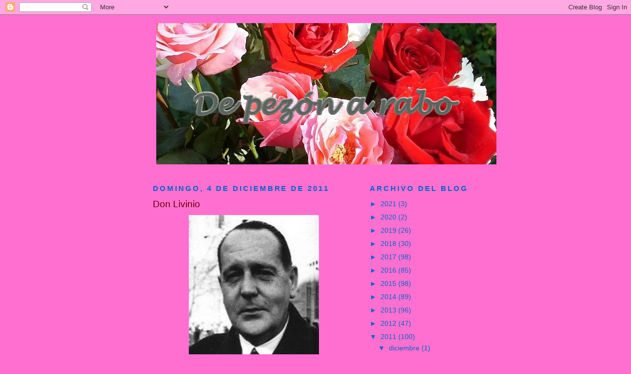

--- FILE ---
content_type: text/html; charset=UTF-8
request_url: https://depezonarabo.blogspot.com/2011/12/don-livinio.html?showComment=1324477173626
body_size: 24854
content:
<!DOCTYPE html>
<html dir='ltr'>
<head>
<link href='https://www.blogger.com/static/v1/widgets/2944754296-widget_css_bundle.css' rel='stylesheet' type='text/css'/>
<meta content='text/html; charset=UTF-8' http-equiv='Content-Type'/>
<meta content='blogger' name='generator'/>
<link href='https://depezonarabo.blogspot.com/favicon.ico' rel='icon' type='image/x-icon'/>
<link href='http://depezonarabo.blogspot.com/2011/12/don-livinio.html' rel='canonical'/>
<link rel="alternate" type="application/atom+xml" title="De pezón a rabo - Atom" href="https://depezonarabo.blogspot.com/feeds/posts/default" />
<link rel="alternate" type="application/rss+xml" title="De pezón a rabo - RSS" href="https://depezonarabo.blogspot.com/feeds/posts/default?alt=rss" />
<link rel="service.post" type="application/atom+xml" title="De pezón a rabo - Atom" href="https://www.blogger.com/feeds/2852758518836697966/posts/default" />

<link rel="alternate" type="application/atom+xml" title="De pezón a rabo - Atom" href="https://depezonarabo.blogspot.com/feeds/8434011490312549930/comments/default" />
<!--Can't find substitution for tag [blog.ieCssRetrofitLinks]-->
<link href='https://blogger.googleusercontent.com/img/b/R29vZ2xl/AVvXsEg3ym-AzrntGwckURvFzbEB0oS4dEvNkzLXvplR9jIEu89QuMjcDY6rrsJ67K18OqdBK_XP65ciVRFa_NKhG9nbO61igPThCdjRKkYa8DIPDDfEaeUhoVvW3PN_1mL7ImEZdq0B9NmidY4/s320/liviniostuyck.jpg' rel='image_src'/>
<meta content='http://depezonarabo.blogspot.com/2011/12/don-livinio.html' property='og:url'/>
<meta content='Don Livinio' property='og:title'/>
<meta content='Próximamente, semblanza de don Livino Stuyck : introducción, aquí .' property='og:description'/>
<meta content='https://blogger.googleusercontent.com/img/b/R29vZ2xl/AVvXsEg3ym-AzrntGwckURvFzbEB0oS4dEvNkzLXvplR9jIEu89QuMjcDY6rrsJ67K18OqdBK_XP65ciVRFa_NKhG9nbO61igPThCdjRKkYa8DIPDDfEaeUhoVvW3PN_1mL7ImEZdq0B9NmidY4/w1200-h630-p-k-no-nu/liviniostuyck.jpg' property='og:image'/>
<title>De pezón a rabo: Don Livinio</title>
<style id='page-skin-1' type='text/css'><!--
/*
-----------------------------------------------
Blogger Template Style
Name:     Minima Black
Date:     26 Feb 2004
Updated by: Blogger Team
----------------------------------------------- */
/* Use this with templates/template-twocol.html */
body {
background:#FF6FCF;
margin:0;
color:#660000;
font: x-small "Trebuchet MS", Trebuchet, Verdana, Sans-serif;
font-size/* */:/**/small;
font-size: /**/small;
text-align: center;
}
a:link {
color:#0066CC;
text-decoration:none;
}
a:visited {
color:#0066CC;
text-decoration:none;
}
a:hover {
color:#660000;
text-decoration:underline;
}
a img {
border-width:0;
}
/* Header
-----------------------------------------------
*/
#header-wrapper {
width:660px;
margin:0 auto 10px;
border:1px solid #FF6FCF;
}
#header-inner {
background-position: center;
margin-left: auto;
margin-right: auto;
}
#header {
margin: 5px;
border: 1px solid #FF6FCF;
text-align: center;
color:#002E3F;
}
#header h1 {
margin:5px 5px 0;
padding:15px 20px .25em;
line-height:1.2em;
text-transform:uppercase;
letter-spacing:.2em;
font: normal bold 237% Verdana, sans-serif;
}
#header a {
color:#002E3F;
text-decoration:none;
}
#header a:hover {
color:#002E3F;
}
#header .description {
margin:0 5px 5px;
padding:0 20px 15px;
max-width:700px;
text-transform:uppercase;
letter-spacing:.2em;
line-height: 1.4em;
font: normal normal 105% 'Trebuchet MS', Trebuchet, Verdana, Sans-serif;
color: #cc0000;
}
#header img {
margin-left: auto;
margin-right: auto;
}
/* Outer-Wrapper
----------------------------------------------- */
#outer-wrapper {
width: 660px;
margin:0 auto;
padding:10px;
text-align:left;
font: normal normal 107% Verdana, sans-serif;
}
#main-wrapper {
width: 410px;
float: left;
word-wrap: break-word; /* fix for long text breaking sidebar float in IE */
overflow: hidden;     /* fix for long non-text content breaking IE sidebar float */
}
#sidebar-wrapper {
width: 220px;
float: right;
word-wrap: break-word; /* fix for long text breaking sidebar float in IE */
overflow: hidden;     /* fix for long non-text content breaking IE sidebar float */
}
/* Headings
----------------------------------------------- */
h2 {
margin:1.5em 0 .75em;
font:normal bold 107% 'Trebuchet MS',Trebuchet,Arial,Verdana,Sans-serif;
line-height: 1.4em;
text-transform:uppercase;
letter-spacing:.2em;
color:#0066CC;
}
/* Posts
-----------------------------------------------
*/
h2.date-header {
margin:1.5em 0 .5em;
}
.post {
margin:.5em 0 1.5em;
border-bottom:1px dotted #FF6FCF;
padding-bottom:1.5em;
}
.post h3 {
margin:.25em 0 0;
padding:0 0 4px;
font-size:140%;
font-weight:normal;
line-height:1.4em;
color:#660000;
}
.post h3 a, .post h3 a:visited, .post h3 strong {
display:block;
text-decoration:none;
color:#660000;
font-weight:bold;
}
.post h3 strong, .post h3 a:hover {
color:#660000;
}
.post-body {
margin:0 0 .75em;
line-height:1.6em;
}
.post-body blockquote {
line-height:1.3em;
}
.post-footer {
margin: .75em 0;
color:#0066CC;
text-transform:uppercase;
letter-spacing:.1em;
font: normal normal 115% 'Trebuchet MS', Trebuchet, Arial, Verdana, Sans-serif;
line-height: 1.4em;
}
.comment-link {
margin-left:.6em;
}
.post img, table.tr-caption-container {
padding:4px;
border:1px solid #FF6FCF;
}
.tr-caption-container img {
border: none;
padding: 0;
}
.post blockquote {
margin:1em 20px;
}
.post blockquote p {
margin:.75em 0;
}
/* Comments
----------------------------------------------- */
#comments h4 {
margin:1em 0;
font-weight: bold;
line-height: 1.4em;
text-transform:uppercase;
letter-spacing:.2em;
color: #0066CC;
}
#comments-block {
margin:1em 0 1.5em;
line-height:1.6em;
}
#comments-block .comment-author {
margin:.5em 0;
}
#comments-block .comment-body {
margin:.25em 0 0;
}
#comments-block .comment-footer {
margin:-.25em 0 2em;
line-height: 1.4em;
text-transform:uppercase;
letter-spacing:.1em;
}
#comments-block .comment-body p {
margin:0 0 .75em;
}
.deleted-comment {
font-style:italic;
color:gray;
}
.feed-links {
clear: both;
line-height: 2.5em;
}
#blog-pager-newer-link {
float: left;
}
#blog-pager-older-link {
float: right;
}
#blog-pager {
text-align: center;
}
/* Sidebar Content
----------------------------------------------- */
.sidebar {
color: #0066CC;
line-height: 1.5em;
}
.sidebar ul {
list-style:none;
margin:0 0 0;
padding:0 0 0;
}
.sidebar li {
margin:0;
padding-top:0;
padding-right:0;
padding-bottom:.25em;
padding-left:15px;
text-indent:-15px;
line-height:1.5em;
}
.sidebar .widget, .main .widget {
border-bottom:1px dotted #FF6FCF;
margin:0 0 1.5em;
padding:0 0 1.5em;
}
.main .Blog {
border-bottom-width: 0;
}
/* Profile
----------------------------------------------- */
.profile-img {
float: left;
margin-top: 0;
margin-right: 5px;
margin-bottom: 5px;
margin-left: 0;
padding: 4px;
border: 1px solid #FF6FCF;
}
.profile-data {
margin:0;
text-transform:uppercase;
letter-spacing:.1em;
font: normal normal 115% 'Trebuchet MS', Trebuchet, Arial, Verdana, Sans-serif;
color: #0066CC;
font-weight: bold;
line-height: 1.6em;
}
.profile-datablock {
margin:.5em 0 .5em;
}
.profile-textblock {
margin: 0.5em 0;
line-height: 1.6em;
}
.profile-link {
font: normal normal 115% 'Trebuchet MS', Trebuchet, Arial, Verdana, Sans-serif;
text-transform: uppercase;
letter-spacing: .1em;
}
/* Footer
----------------------------------------------- */
#footer {
width:660px;
clear:both;
margin:0 auto;
padding-top:15px;
line-height: 1.6em;
text-transform:uppercase;
letter-spacing:.1em;
text-align: center;
}

--></style>
<link href='https://www.blogger.com/dyn-css/authorization.css?targetBlogID=2852758518836697966&amp;zx=d8c0089b-12e6-408d-8fa2-fd4769700501' media='none' onload='if(media!=&#39;all&#39;)media=&#39;all&#39;' rel='stylesheet'/><noscript><link href='https://www.blogger.com/dyn-css/authorization.css?targetBlogID=2852758518836697966&amp;zx=d8c0089b-12e6-408d-8fa2-fd4769700501' rel='stylesheet'/></noscript>
<meta name='google-adsense-platform-account' content='ca-host-pub-1556223355139109'/>
<meta name='google-adsense-platform-domain' content='blogspot.com'/>

</head>
<body>
<div class='navbar section' id='navbar'><div class='widget Navbar' data-version='1' id='Navbar1'><script type="text/javascript">
    function setAttributeOnload(object, attribute, val) {
      if(window.addEventListener) {
        window.addEventListener('load',
          function(){ object[attribute] = val; }, false);
      } else {
        window.attachEvent('onload', function(){ object[attribute] = val; });
      }
    }
  </script>
<div id="navbar-iframe-container"></div>
<script type="text/javascript" src="https://apis.google.com/js/platform.js"></script>
<script type="text/javascript">
      gapi.load("gapi.iframes:gapi.iframes.style.bubble", function() {
        if (gapi.iframes && gapi.iframes.getContext) {
          gapi.iframes.getContext().openChild({
              url: 'https://www.blogger.com/navbar/2852758518836697966?po\x3d8434011490312549930\x26origin\x3dhttps://depezonarabo.blogspot.com',
              where: document.getElementById("navbar-iframe-container"),
              id: "navbar-iframe"
          });
        }
      });
    </script><script type="text/javascript">
(function() {
var script = document.createElement('script');
script.type = 'text/javascript';
script.src = '//pagead2.googlesyndication.com/pagead/js/google_top_exp.js';
var head = document.getElementsByTagName('head')[0];
if (head) {
head.appendChild(script);
}})();
</script>
</div></div>
<div id='outer-wrapper'><div id='wrap2'>
<!-- skip links for text browsers -->
<span id='skiplinks' style='display:none;'>
<a href='#main'>skip to main </a> |
      <a href='#sidebar'>skip to sidebar</a>
</span>
<div id='header-wrapper'>
<div class='header section' id='header'><div class='widget Header' data-version='1' id='Header1'>
<div id='header-inner'>
<a href='https://depezonarabo.blogspot.com/' style='display: block'>
<img alt='De pezón a rabo' height='287px; ' id='Header1_headerimg' src='https://blogger.googleusercontent.com/img/b/R29vZ2xl/AVvXsEgiQEuv_hxz4LNtyGGn7wwbN1uuWyfjAZyeIsYMhYk79RanliBt4SOZznloE27FAiDUnStkXUf2ERuLhR1uL_bTbvc1wrXiwkrO0cDTP44jILMkwYfmJtp4mfT3bPhjB7qfbiJFncGK3kw/s1600-r/carmencabecera2.jpg' style='display: block' width='690px; '/>
</a>
</div>
</div></div>
</div>
<div id='content-wrapper'>
<div id='crosscol-wrapper' style='text-align:center'>
<div class='crosscol no-items section' id='crosscol'></div>
</div>
<div id='main-wrapper'>
<div class='main section' id='main'><div class='widget Blog' data-version='1' id='Blog1'>
<div class='blog-posts hfeed'>

          <div class="date-outer">
        
<h2 class='date-header'><span>domingo, 4 de diciembre de 2011</span></h2>

          <div class="date-posts">
        
<div class='post-outer'>
<div class='post hentry uncustomized-post-template' itemprop='blogPost' itemscope='itemscope' itemtype='http://schema.org/BlogPosting'>
<meta content='https://blogger.googleusercontent.com/img/b/R29vZ2xl/AVvXsEg3ym-AzrntGwckURvFzbEB0oS4dEvNkzLXvplR9jIEu89QuMjcDY6rrsJ67K18OqdBK_XP65ciVRFa_NKhG9nbO61igPThCdjRKkYa8DIPDDfEaeUhoVvW3PN_1mL7ImEZdq0B9NmidY4/s320/liviniostuyck.jpg' itemprop='image_url'/>
<meta content='2852758518836697966' itemprop='blogId'/>
<meta content='8434011490312549930' itemprop='postId'/>
<a name='8434011490312549930'></a>
<h3 class='post-title entry-title' itemprop='name'>
Don Livinio
</h3>
<div class='post-header'>
<div class='post-header-line-1'></div>
</div>
<div class='post-body entry-content' id='post-body-8434011490312549930' itemprop='description articleBody'>
<div class="separator" style="clear: both; text-align: center;"><a href="https://blogger.googleusercontent.com/img/b/R29vZ2xl/AVvXsEg3ym-AzrntGwckURvFzbEB0oS4dEvNkzLXvplR9jIEu89QuMjcDY6rrsJ67K18OqdBK_XP65ciVRFa_NKhG9nbO61igPThCdjRKkYa8DIPDDfEaeUhoVvW3PN_1mL7ImEZdq0B9NmidY4/s1600/liviniostuyck.jpg" imageanchor="1" style="margin-left: 1em; margin-right: 1em;"><img border="0" dda="true" height="320" src="https://blogger.googleusercontent.com/img/b/R29vZ2xl/AVvXsEg3ym-AzrntGwckURvFzbEB0oS4dEvNkzLXvplR9jIEu89QuMjcDY6rrsJ67K18OqdBK_XP65ciVRFa_NKhG9nbO61igPThCdjRKkYa8DIPDDfEaeUhoVvW3PN_1mL7ImEZdq0B9NmidY4/s320/liviniostuyck.jpg" width="264" /></a></div><div style="text-align: center;"><span style="color: #660000; font-family: Verdana, sans-serif; font-size: x-small;">Próximamente, semblanza de don <strong>Livino Stuyck</strong>: introducción, <a href="http://www.hoy.es/v/20100306/toros/feria-isidro-madrid-estaria-20100306.html">aquí</a>.</span></div>
<div style='clear: both;'></div>
</div>
<div class='post-footer'>
<div class='post-footer-line post-footer-line-1'>
<span class='post-author vcard'>
Publicado por
<span class='fn' itemprop='author' itemscope='itemscope' itemtype='http://schema.org/Person'>
<meta content='https://www.blogger.com/profile/11203072978531896826' itemprop='url'/>
<a class='g-profile' href='https://www.blogger.com/profile/11203072978531896826' rel='author' title='author profile'>
<span itemprop='name'>La condesa de Estraza</span>
</a>
</span>
</span>
<span class='post-timestamp'>
en
<meta content='http://depezonarabo.blogspot.com/2011/12/don-livinio.html' itemprop='url'/>
<a class='timestamp-link' href='https://depezonarabo.blogspot.com/2011/12/don-livinio.html' rel='bookmark' title='permanent link'><abbr class='published' itemprop='datePublished' title='2011-12-04T14:15:00+01:00'>14:15</abbr></a>
</span>
<span class='post-comment-link'>
</span>
<span class='post-icons'>
<span class='item-control blog-admin pid-1011092866'>
<a href='https://www.blogger.com/post-edit.g?blogID=2852758518836697966&postID=8434011490312549930&from=pencil' title='Editar entrada'>
<img alt='' class='icon-action' height='18' src='https://resources.blogblog.com/img/icon18_edit_allbkg.gif' width='18'/>
</a>
</span>
</span>
<div class='post-share-buttons goog-inline-block'>
</div>
</div>
<div class='post-footer-line post-footer-line-2'>
<span class='post-labels'>
</span>
</div>
<div class='post-footer-line post-footer-line-3'>
<span class='post-location'>
</span>
</div>
</div>
</div>
<div class='comments' id='comments'>
<a name='comments'></a>
<h4>35 comentarios:</h4>
<div id='Blog1_comments-block-wrapper'>
<dl class='avatar-comment-indent' id='comments-block'>
<dt class='comment-author ' id='c4299092775107972395'>
<a name='c4299092775107972395'></a>
<div class="avatar-image-container avatar-stock"><span dir="ltr"><img src="//resources.blogblog.com/img/blank.gif" width="35" height="35" alt="" title="Gil de O.">

</span></div>
Gil de O.
dijo...
</dt>
<dd class='comment-body' id='Blog1_cmt-4299092775107972395'>
<p>
&#161;Ay! Si Don Livinio levantara la cabeza...?<br /><br />Gil de O.
</p>
</dd>
<dd class='comment-footer'>
<span class='comment-timestamp'>
<a href='https://depezonarabo.blogspot.com/2011/12/don-livinio.html?showComment=1323018081316#c4299092775107972395' title='comment permalink'>
4 de diciembre de 2011 a las 18:01
</a>
<span class='item-control blog-admin pid-658928116'>
<a class='comment-delete' href='https://www.blogger.com/comment/delete/2852758518836697966/4299092775107972395' title='Eliminar comentario'>
<img src='https://resources.blogblog.com/img/icon_delete13.gif'/>
</a>
</span>
</span>
</dd>
<dt class='comment-author ' id='c2029677882707697846'>
<a name='c2029677882707697846'></a>
<div class="avatar-image-container avatar-stock"><span dir="ltr"><img src="//resources.blogblog.com/img/blank.gif" width="35" height="35" alt="" title="Abonado intranquilo">

</span></div>
Abonado intranquilo
dijo...
</dt>
<dd class='comment-body' id='Blog1_cmt-2029677882707697846'>
<p>
Al hilo de los comentarios del otro post, Sra. Condesa, es imposible que los que se sientan en la TV a comentar festejos, forman parte de jurados interesados, salen en las fotos con los taurinos, eleven alguna protesta sobre la situación actual de la Fiesta y de la Plaza de Las Ventas.<br />Esto cada vez tiene menos solución y ahora estos tres juntos en Madrid.<br />PENOSO.
</p>
</dd>
<dd class='comment-footer'>
<span class='comment-timestamp'>
<a href='https://depezonarabo.blogspot.com/2011/12/don-livinio.html?showComment=1323082137734#c2029677882707697846' title='comment permalink'>
5 de diciembre de 2011 a las 11:48
</a>
<span class='item-control blog-admin pid-658928116'>
<a class='comment-delete' href='https://www.blogger.com/comment/delete/2852758518836697966/2029677882707697846' title='Eliminar comentario'>
<img src='https://resources.blogblog.com/img/icon_delete13.gif'/>
</a>
</span>
</span>
</dd>
<dt class='comment-author ' id='c6948204523820246088'>
<a name='c6948204523820246088'></a>
<div class="avatar-image-container avatar-stock"><span dir="ltr"><a href="https://www.blogger.com/profile/15835893041863915977" target="" rel="nofollow" onclick="" class="avatar-hovercard" id="av-6948204523820246088-15835893041863915977"><img src="//www.blogger.com/img/blogger_logo_round_35.png" width="35" height="35" alt="" title="el Chulo">

</a></span></div>
<a href='https://www.blogger.com/profile/15835893041863915977' rel='nofollow'>el Chulo</a>
dijo...
</dt>
<dd class='comment-body' id='Blog1_cmt-6948204523820246088'>
<p>
me parece abonado intranquilo que sobre este asunto de las ventas, hay que mirar desde muy cerca los aspectos juridicos. y ya se sabe que el pp  siempre hablo de legalidad! <br />en terminos de mercados publicos que conozco un poco en francia el buque iba a la tierra, pero es distinto en su pais.<br />pues todo esto de &quot;unirse para la fiesta&quot; hace un poco pensar en algo de &quot;movimiento&quot; no, o en una &quot;cruzada&quot;?<br />supongo de tambien el antitaurino, es mason, catalan u vasco puede ser gallego, libertario, socialista, comunista stalinista y porque no comunista.<br />hace anos las ventas eran la referencia. dos orejas et llenabas tu temporada, una igual, hasta ser&quot;rergular&quot;.<br />hoy dia, y lo siento, las ventas no representan nada.. y las ventas parecen a un grueso pez que se muere en la orilla de este  mar de libertad y de inteligencia  que nunca mas conocera.<br />y el 7 que conociamos no existe mas.
</p>
</dd>
<dd class='comment-footer'>
<span class='comment-timestamp'>
<a href='https://depezonarabo.blogspot.com/2011/12/don-livinio.html?showComment=1323114481407#c6948204523820246088' title='comment permalink'>
5 de diciembre de 2011 a las 20:48
</a>
<span class='item-control blog-admin pid-999527509'>
<a class='comment-delete' href='https://www.blogger.com/comment/delete/2852758518836697966/6948204523820246088' title='Eliminar comentario'>
<img src='https://resources.blogblog.com/img/icon_delete13.gif'/>
</a>
</span>
</span>
</dd>
<dt class='comment-author ' id='c9125189847844001287'>
<a name='c9125189847844001287'></a>
<div class="avatar-image-container avatar-stock"><span dir="ltr"><img src="//resources.blogblog.com/img/blank.gif" width="35" height="35" alt="" title="An&oacute;nimo">

</span></div>
Anónimo
dijo...
</dt>
<dd class='comment-body' id='Blog1_cmt-9125189847844001287'>
<p>
Don Livinio: inventó la feria de San Isidro y se cargó el abono, el medio abono y hasta el sursum corda. Ahí empezó la decadencia de Madrid.<br /><br />Uno del ocho.
</p>
</dd>
<dd class='comment-footer'>
<span class='comment-timestamp'>
<a href='https://depezonarabo.blogspot.com/2011/12/don-livinio.html?showComment=1323130159928#c9125189847844001287' title='comment permalink'>
6 de diciembre de 2011 a las 1:09
</a>
<span class='item-control blog-admin pid-658928116'>
<a class='comment-delete' href='https://www.blogger.com/comment/delete/2852758518836697966/9125189847844001287' title='Eliminar comentario'>
<img src='https://resources.blogblog.com/img/icon_delete13.gif'/>
</a>
</span>
</span>
</dd>
<dt class='comment-author blog-author' id='c5542696269923782423'>
<a name='c5542696269923782423'></a>
<div class="avatar-image-container vcard"><span dir="ltr"><a href="https://www.blogger.com/profile/11203072978531896826" target="" rel="nofollow" onclick="" class="avatar-hovercard" id="av-5542696269923782423-11203072978531896826"><img src="https://resources.blogblog.com/img/blank.gif" width="35" height="35" class="delayLoad" style="display: none;" longdesc="//blogger.googleusercontent.com/img/b/R29vZ2xl/AVvXsEgKjPjZcT--LY7rgDmVHq5g2J4SKNJsZQDcnCeCzw_PNg0jF7Vzy7pkGqfTqZTZtNGsyATl9DWz-uNNqAwuFfk5IClIoc3XLwHc3b2kYZKoTwj2_bxmuMMHNQBtpLtKbg/s45-c/alcoforado.jpg" alt="" title="La condesa de Estraza">

<noscript><img src="//blogger.googleusercontent.com/img/b/R29vZ2xl/AVvXsEgKjPjZcT--LY7rgDmVHq5g2J4SKNJsZQDcnCeCzw_PNg0jF7Vzy7pkGqfTqZTZtNGsyATl9DWz-uNNqAwuFfk5IClIoc3XLwHc3b2kYZKoTwj2_bxmuMMHNQBtpLtKbg/s45-c/alcoforado.jpg" width="35" height="35" class="photo" alt=""></noscript></a></span></div>
<a href='https://www.blogger.com/profile/11203072978531896826' rel='nofollow'>La condesa de Estraza</a>
dijo...
</dt>
<dd class='comment-body' id='Blog1_cmt-5542696269923782423'>
<p>
Uno del Ocho: &#191;podría explicarnos qué es para usted el medio abono?<br />Como soy una de las que no entiendo muy bien a lo que se refiere, &#191;habla usted de antes la guerra o de después de la guerra?<br />Gracias en nombre de todos los lectores, si acaso tiene la amabilidad de contestar, porque este blog también está montado en base a compartir conocimientos.<br /><br />La condesa de Estraza
</p>
</dd>
<dd class='comment-footer'>
<span class='comment-timestamp'>
<a href='https://depezonarabo.blogspot.com/2011/12/don-livinio.html?showComment=1323168432726#c5542696269923782423' title='comment permalink'>
6 de diciembre de 2011 a las 11:47
</a>
<span class='item-control blog-admin pid-1011092866'>
<a class='comment-delete' href='https://www.blogger.com/comment/delete/2852758518836697966/5542696269923782423' title='Eliminar comentario'>
<img src='https://resources.blogblog.com/img/icon_delete13.gif'/>
</a>
</span>
</span>
</dd>
<dt class='comment-author ' id='c7157135808775097851'>
<a name='c7157135808775097851'></a>
<div class="avatar-image-container avatar-stock"><span dir="ltr"><img src="//resources.blogblog.com/img/blank.gif" width="35" height="35" alt="" title="An&oacute;nimo">

</span></div>
Anónimo
dijo...
</dt>
<dd class='comment-body' id='Blog1_cmt-7157135808775097851'>
<p>
Señpor Chulo, si los presidentes de Madrid regalan orejas, que tiene que ver el 7, el 8 o el tendido que sea, sera la incompetencia del palco, pues la segunda oreja es de el.<br /><br />otro del ocho
</p>
</dd>
<dd class='comment-footer'>
<span class='comment-timestamp'>
<a href='https://depezonarabo.blogspot.com/2011/12/don-livinio.html?showComment=1323173894684#c7157135808775097851' title='comment permalink'>
6 de diciembre de 2011 a las 13:18
</a>
<span class='item-control blog-admin pid-658928116'>
<a class='comment-delete' href='https://www.blogger.com/comment/delete/2852758518836697966/7157135808775097851' title='Eliminar comentario'>
<img src='https://resources.blogblog.com/img/icon_delete13.gif'/>
</a>
</span>
</span>
</dd>
<dt class='comment-author ' id='c8548395579752484815'>
<a name='c8548395579752484815'></a>
<div class="avatar-image-container avatar-stock"><span dir="ltr"><a href="https://www.blogger.com/profile/15835893041863915977" target="" rel="nofollow" onclick="" class="avatar-hovercard" id="av-8548395579752484815-15835893041863915977"><img src="//www.blogger.com/img/blogger_logo_round_35.png" width="35" height="35" alt="" title="el Chulo">

</a></span></div>
<a href='https://www.blogger.com/profile/15835893041863915977' rel='nofollow'>el Chulo</a>
dijo...
</dt>
<dd class='comment-body' id='Blog1_cmt-8548395579752484815'>
<p>
bueno senor del ocho. pues en madrid, este ano, se lidiaron 234 toros, 150 novillos, 24 de rejones,  de recorte,  erales. se cortaron  36 orejas.<br /><br />4 veces se cortaron 2 orejas:<br /><br />17.5.2011 con un toro de a pie,<br />18.5.2011 tambien con un toro de a pie<br />28.5.2011 con un toro de rejon<br />10.7 2011 con un novillo.<br />si estas dos orejas no le gustaron, se puede entender, si estaba usted presente, esto no tiene nada que ver con lo que conocemos aqui en francia con las corridas pijas de nimes de casas,  de marsan de casas dax y bayonne
</p>
</dd>
<dd class='comment-footer'>
<span class='comment-timestamp'>
<a href='https://depezonarabo.blogspot.com/2011/12/don-livinio.html?showComment=1323176297117#c8548395579752484815' title='comment permalink'>
6 de diciembre de 2011 a las 13:58
</a>
<span class='item-control blog-admin pid-999527509'>
<a class='comment-delete' href='https://www.blogger.com/comment/delete/2852758518836697966/8548395579752484815' title='Eliminar comentario'>
<img src='https://resources.blogblog.com/img/icon_delete13.gif'/>
</a>
</span>
</span>
</dd>
<dt class='comment-author ' id='c1135604041582440102'>
<a name='c1135604041582440102'></a>
<div class="avatar-image-container vcard"><span dir="ltr"><a href="https://www.blogger.com/profile/08842424237626088996" target="" rel="nofollow" onclick="" class="avatar-hovercard" id="av-1135604041582440102-08842424237626088996"><img src="https://resources.blogblog.com/img/blank.gif" width="35" height="35" class="delayLoad" style="display: none;" longdesc="//blogger.googleusercontent.com/img/b/R29vZ2xl/AVvXsEi1dQxpj52NlXivkNL3RXPm54LJNf7fphmpMHfI7WBKx9rpDr-jJaGvNrMp8C0EQmYjS8mp3G9DmNqMBoqb3JeZeUSCpvcQjH8S8lLQ_5-6xHvdPp7fy1bQ5B25leG9jek/s45-c/Trench.jpg" alt="" title="El Coronel">

<noscript><img src="//blogger.googleusercontent.com/img/b/R29vZ2xl/AVvXsEi1dQxpj52NlXivkNL3RXPm54LJNf7fphmpMHfI7WBKx9rpDr-jJaGvNrMp8C0EQmYjS8mp3G9DmNqMBoqb3JeZeUSCpvcQjH8S8lLQ_5-6xHvdPp7fy1bQ5B25leG9jek/s45-c/Trench.jpg" width="35" height="35" class="photo" alt=""></noscript></a></span></div>
<a href='https://www.blogger.com/profile/08842424237626088996' rel='nofollow'>El Coronel</a>
dijo...
</dt>
<dd class='comment-body' id='Blog1_cmt-1135604041582440102'>
<p>
Sra. Condesa una vez resuletos los problemas informaticos me uno al grupo de comentaristas de su Blog. Con su permiso claro.<br />El comentario de El Chulo no puede ser mas acertado. Esto se muere en este mar de desidias y egoismos.<br />ejemplo: Nuestros toreros pintones se van a torear a la feria de Quito para colaborar con ese invento de toro sin muerte. Claro a ellos solo les interesa la pasta y lo demas, que lo defendamos los aficionados. Pues el negocio es de ellos. Yo no colaboro mas.<br />Besos<br />Salus
</p>
</dd>
<dd class='comment-footer'>
<span class='comment-timestamp'>
<a href='https://depezonarabo.blogspot.com/2011/12/don-livinio.html?showComment=1323195456974#c1135604041582440102' title='comment permalink'>
6 de diciembre de 2011 a las 19:17
</a>
<span class='item-control blog-admin pid-364188426'>
<a class='comment-delete' href='https://www.blogger.com/comment/delete/2852758518836697966/1135604041582440102' title='Eliminar comentario'>
<img src='https://resources.blogblog.com/img/icon_delete13.gif'/>
</a>
</span>
</span>
</dd>
<dt class='comment-author ' id='c9213288265691798615'>
<a name='c9213288265691798615'></a>
<div class="avatar-image-container avatar-stock"><span dir="ltr"><img src="//resources.blogblog.com/img/blank.gif" width="35" height="35" alt="" title="Valent&iacute;n Azcune">

</span></div>
Valentín Azcune
dijo...
</dt>
<dd class='comment-body' id='Blog1_cmt-9213288265691798615'>
<p>
En general, de acuerdo con lo que dicen los Stuyck, pero con algunos matices. Así, por ejemplo, treinta corridas en San Isidro parecen demasiadas. Con las quince que hubo durante muchos años habría bastante, siempre, claro, que como muy dicen los hermanos Stuck, vengan las figuras y San Isidro no se convierta en la feria de la oportunidad. También, parece que se contradicen cuando afirmaban lo siguiente: &quot;En la primera edición Luis Miguel y Domingo Ortega no quisieron acudir a la novedosa idea, optando entonces por Pepe Luis Vázquez , cuyo apoderado Marcial Lalanda, también desechó la idea aunque a cambio pidió matar la corrida de Miura. Mi padre montó entonces la primera feria con Pepín Martín Vázquez como base&#187;, explicaron.&quot; Da la sensación, leyendo la anterior, de que Pepe Luis Vázquez también desechó la idea, aunque al mismo tiempo se afirma que se apuntó a la corrida de Miura, que, en  efecto, toreó, junto a Pepe Bienvenida y Pepín Martín Vázquez. Véase, al mismo tiempo, los detalles que tenían los toreros de aquella época: dos grandes figuras con fama de artistas (aunque eran muchísimo más que artistas), como Pepe Luis Vázquez y Pepín Martín Vázquez, se apuntaron a la corrida de Miura. Nada que ver con nuestros días. Y, por supuesto, completamente de acuerdoen lo de los malos carteles de fuera de feria. No pueden ser peores. De los diestros que se borraron, Domingo Ortega merece comentario aparte. El de Borox fue la primera gran figura del toreo (lo fue y muy grande) que empezo a rehuir la plaza de Madrid. Todavía en los tiempos de la Plaza Vieja, su número de actuaciones fue más o menos el mismo que el de otros ases del escalafón: 26 actuaciones en cuatro temporadas (1931, 32, 33 y 34), a las que podría añadirse la corrida de la Prensa de 1933, que por excepción se celebró en la plaza nueva. Pero de la Monumental huyó casi como alma que lleva el diablo, sobre todo tras la guerra. Nada que ver con las grandes figuras del toreo que le precedieron, y también con algunos que vinieron después. No es necesario remontarse al siglo XIX, pues el número de paseíllos en Madrid de aquellos diestros no podría igualarse por ningún torero de la actualidad. Las más de cuatrocientas trdes de Lagartijo (de ellas, 285 en la Plaza Vieja), las 203 de Frascuelo, las 191 de Mazzantini, las 123 del señor Fernando  el Gallo, o incluso, las 136 de alguien que no estuvo en activo muchos años, como &quot;Guerrita&quot;, no las iguala nadie en el siglo XX. Pero tampoco se acerca Ortega, en sus muchos años de actividad, 1931 a 1954, a diestros de este último siglo, el XX, con un número &quot;normal&quot; de actuaciones: 118 de Rafael el Gallo, 80 de Joselito el Gallo, que recordemos, murió recién cumplidos los 25 años,  o las 62 de Belmoonte. De diestros posteriores, o que alternaron con él, también le supera Marcial Lalanda, 122 tardes en Madrid (78 en la Plaza Vieja y 44 en la monumental), Pepe Luis Vázquez, con 48, o Antonio Bienvenida, con más cien. Desde 1939 hasta su definitiva retirada en 1954, Ortega actuó en la monumental madrileña 10 veces, cifra muy pequeña para un diestro de su categoría. En los años en que coincidieron en los ruedos  Ortega y Manolete, el de Córdoba hizo el paseíllo en Madrid 16 veces más que el diestro de Borox. Con esto, no queremos disminuir la enorme categoría de Domingo Ortega, que es uno de los diestros más importantes de toda la historia del toreo, y uno de los que pondríamos en un cartel de los cuatro mejores desde la implantación del peto. Sólo queremos constatar un hecho: fue la primera gran figura que empezó a esquivar el compromiso de venir a Madrid. Perdón, señora Condesa, por tan largo comentario y por tantas estadísticas, que son lo más antiestético que hay en el toreo.
</p>
</dd>
<dd class='comment-footer'>
<span class='comment-timestamp'>
<a href='https://depezonarabo.blogspot.com/2011/12/don-livinio.html?showComment=1323350821120#c9213288265691798615' title='comment permalink'>
8 de diciembre de 2011 a las 14:27
</a>
<span class='item-control blog-admin pid-658928116'>
<a class='comment-delete' href='https://www.blogger.com/comment/delete/2852758518836697966/9213288265691798615' title='Eliminar comentario'>
<img src='https://resources.blogblog.com/img/icon_delete13.gif'/>
</a>
</span>
</span>
</dd>
<dt class='comment-author ' id='c1020335630720994710'>
<a name='c1020335630720994710'></a>
<div class="avatar-image-container avatar-stock"><span dir="ltr"><img src="//resources.blogblog.com/img/blank.gif" width="35" height="35" alt="" title="An&oacute;nimo">

</span></div>
Anónimo
dijo...
</dt>
<dd class='comment-body' id='Blog1_cmt-1020335630720994710'>
<p>
Qué bárbaro, Vd.parece saberlo todo, y para colmo algunos entran al trapito como borregos,<br />&#191;conoce Vd. la terminación del Gordo de Navidad?<br />WEING
</p>
</dd>
<dd class='comment-footer'>
<span class='comment-timestamp'>
<a href='https://depezonarabo.blogspot.com/2011/12/don-livinio.html?showComment=1323531762600#c1020335630720994710' title='comment permalink'>
10 de diciembre de 2011 a las 16:42
</a>
<span class='item-control blog-admin pid-658928116'>
<a class='comment-delete' href='https://www.blogger.com/comment/delete/2852758518836697966/1020335630720994710' title='Eliminar comentario'>
<img src='https://resources.blogblog.com/img/icon_delete13.gif'/>
</a>
</span>
</span>
</dd>
<dt class='comment-author ' id='c8903619237045035341'>
<a name='c8903619237045035341'></a>
<div class="avatar-image-container avatar-stock"><span dir="ltr"><a href="https://www.blogger.com/profile/01975105265566143018" target="" rel="nofollow" onclick="" class="avatar-hovercard" id="av-8903619237045035341-01975105265566143018"><img src="//www.blogger.com/img/blogger_logo_round_35.png" width="35" height="35" alt="" title="malagueto">

</a></span></div>
<a href='https://www.blogger.com/profile/01975105265566143018' rel='nofollow'>malagueto</a>
dijo...
</dt>
<dd class='comment-body' id='Blog1_cmt-8903619237045035341'>
<p>
Sr. Azcune, diga por favor ese cartel de 4 figuras que ud haría. Muchas gracias.<br /><br />Saludos
</p>
</dd>
<dd class='comment-footer'>
<span class='comment-timestamp'>
<a href='https://depezonarabo.blogspot.com/2011/12/don-livinio.html?showComment=1323699502963#c8903619237045035341' title='comment permalink'>
12 de diciembre de 2011 a las 15:18
</a>
<span class='item-control blog-admin pid-1011709677'>
<a class='comment-delete' href='https://www.blogger.com/comment/delete/2852758518836697966/8903619237045035341' title='Eliminar comentario'>
<img src='https://resources.blogblog.com/img/icon_delete13.gif'/>
</a>
</span>
</span>
</dd>
<dt class='comment-author blog-author' id='c6276233287756475704'>
<a name='c6276233287756475704'></a>
<div class="avatar-image-container vcard"><span dir="ltr"><a href="https://www.blogger.com/profile/11203072978531896826" target="" rel="nofollow" onclick="" class="avatar-hovercard" id="av-6276233287756475704-11203072978531896826"><img src="https://resources.blogblog.com/img/blank.gif" width="35" height="35" class="delayLoad" style="display: none;" longdesc="//blogger.googleusercontent.com/img/b/R29vZ2xl/AVvXsEgKjPjZcT--LY7rgDmVHq5g2J4SKNJsZQDcnCeCzw_PNg0jF7Vzy7pkGqfTqZTZtNGsyATl9DWz-uNNqAwuFfk5IClIoc3XLwHc3b2kYZKoTwj2_bxmuMMHNQBtpLtKbg/s45-c/alcoforado.jpg" alt="" title="La condesa de Estraza">

<noscript><img src="//blogger.googleusercontent.com/img/b/R29vZ2xl/AVvXsEgKjPjZcT--LY7rgDmVHq5g2J4SKNJsZQDcnCeCzw_PNg0jF7Vzy7pkGqfTqZTZtNGsyATl9DWz-uNNqAwuFfk5IClIoc3XLwHc3b2kYZKoTwj2_bxmuMMHNQBtpLtKbg/s45-c/alcoforado.jpg" width="35" height="35" class="photo" alt=""></noscript></a></span></div>
<a href='https://www.blogger.com/profile/11203072978531896826' rel='nofollow'>La condesa de Estraza</a>
dijo...
</dt>
<dd class='comment-body' id='Blog1_cmt-6276233287756475704'>
<p>
Meto baza a paso de banderillas, una pincelada por si ustedes quieren continuar el debate antes incluso de que se haya escrito el texto dedicado a don Livinio, pues Valentín Azcune interviene para dar curro por un tubo y con su comentario abre una brecha que bien pudiéramos estar aqui discutiendo hasta que nos den las uvas.<br />Recordarles debo que soy manoletista hasta la médula de los huesos y, según mi opinión a través de todo lo leído acerca del Monstruo, Manolete, que estuvo sólo siete años en activo, 1939-1947 y sin embargo ha dejado una estela imborrable, todo lo que lean en este blog es obligado considerar que está pasado por el filtro de una aficionada que venera su figura legendaria y cordobesa.<br />Manuel (&quot;no me llaméis Manolete&quot;) le tuvo mucha manía se entiende que por diversos motivos a tres toreros: a El Guerra, a Domingo Ortega y, sobre todo, a Marcial Lalanda.<br />Entiendo su fobia hacia los tres, aunque el de Borox es una figura incuestionable del toreo, indiscutible, uno de los grandes capoteros de la historia, que muy en la escuela Dominguín rehuyó como dice Valentín la plaza de Madrid y números cantan.<br />Por otra parte, esa huída venteña del gran torero y un personajazo de película que todos los aficionados de Madrid que frecuentamos la plaza desde críos conocimos pues el anciano maestro era fijo en ella, lo mismo también tuvo un motivo personal, y lo personal cuenta, y mucho, en los tíos de una pieza. <br />Se sabe que el &quot;atracactivo&quot; gañán que fue Domingo Ortega, un caballero en sociedad tras dejar los terrones como pocos y entre la intelectualidad de su tiempo un hombre de pensamiento considerado por todos, le levantó la mujer a... y...<br /><br />La condesa de Estraza
</p>
</dd>
<dd class='comment-footer'>
<span class='comment-timestamp'>
<a href='https://depezonarabo.blogspot.com/2011/12/don-livinio.html?showComment=1323705364741#c6276233287756475704' title='comment permalink'>
12 de diciembre de 2011 a las 16:56
</a>
<span class='item-control blog-admin pid-1011092866'>
<a class='comment-delete' href='https://www.blogger.com/comment/delete/2852758518836697966/6276233287756475704' title='Eliminar comentario'>
<img src='https://resources.blogblog.com/img/icon_delete13.gif'/>
</a>
</span>
</span>
</dd>
<dt class='comment-author ' id='c6961102043864713496'>
<a name='c6961102043864713496'></a>
<div class="avatar-image-container avatar-stock"><span dir="ltr"><img src="//resources.blogblog.com/img/blank.gif" width="35" height="35" alt="" title="Abonado intranquilo">

</span></div>
Abonado intranquilo
dijo...
</dt>
<dd class='comment-body' id='Blog1_cmt-6961102043864713496'>
<p>
Ya hay rival, Entero-Beca Belmonte-Rui Bento, mira que se me hace imposible entender quien los ha engañado, porque Rui Bento me parece un taurino &quot;serio&quot;, la Plaza de Campo Pequeño en Lisboa, esta considerada de segunda categoria por el Convenio Nacional Taurino de España, &#191; y es que ninguno de los tres lo sabe ?<br />Como esta el &quot;taurinismo&quot;, PENOSO, esto no hay quien lo solucione.<br />Y ahora, con la que esta cayendo, al pobre de Moles encima le sale un grano &quot;Alls Sports Media&quot;, veremos si los treinta toreros que dice esta Sociedad tener ya cedidos los derechos de imagen, tienen coj...., para cambiar los criterios del &quot;Fenicio&quot;, o para no anuciarse en las Ferias que televisa Canal+.<br />LO VEREMOS.
</p>
</dd>
<dd class='comment-footer'>
<span class='comment-timestamp'>
<a href='https://depezonarabo.blogspot.com/2011/12/don-livinio.html?showComment=1323709959423#c6961102043864713496' title='comment permalink'>
12 de diciembre de 2011 a las 18:12
</a>
<span class='item-control blog-admin pid-658928116'>
<a class='comment-delete' href='https://www.blogger.com/comment/delete/2852758518836697966/6961102043864713496' title='Eliminar comentario'>
<img src='https://resources.blogblog.com/img/icon_delete13.gif'/>
</a>
</span>
</span>
</dd>
<dt class='comment-author ' id='c5258268214344841025'>
<a name='c5258268214344841025'></a>
<div class="avatar-image-container avatar-stock"><span dir="ltr"><img src="//resources.blogblog.com/img/blank.gif" width="35" height="35" alt="" title="V. Azcune">

</span></div>
V. Azcune
dijo...
</dt>
<dd class='comment-body' id='Blog1_cmt-5258268214344841025'>
<p>
Estimado señor anónimo:<br />aun siendo consciente de que en este tema (y aun quizás en todos)es imposible poner de acuerdo siquiera a dos aficionados, ahí va el nuestro, sin propósito, por supuesto, de convencer a nadie. Se excluyen los que torearon antes de implantar el peto y los que aún están en activo:<br />    4 toros de Pablo Romero y 4 del Conde de Santa Coloma (los toros son lo primero, y sin ellos no hay corridas) para Domingo Ortega, Manolete, Antonio Ordóñez y Paco Camino. <br />    Por supuesto, los Pablo Romero no serían los que vienen lidiándose desde hace algo más de treinta años. Y a propósito del peto, poner como límite su implantación no es capricho de aficionado ultrarromántico, sino creencia (con todos los respetos a los muchos que opinan lo contario) de que quien verdaderamente cambia el toreo no es Belmonte, sino el General Primo de Rivera cuando en 1928 implantó la obligatoriedad del peto. Habría que haber visto, por ejemplo, a los toros de Escolar o a los de Cuadri lidiados en el último San Isidro si los hubieran picado sin peto y con la varita que se utilizaba en el siglo XIX: no habría quedado en pie ni un solo lidiador, y qué decir de los caballos. Un saludo.
</p>
</dd>
<dd class='comment-footer'>
<span class='comment-timestamp'>
<a href='https://depezonarabo.blogspot.com/2011/12/don-livinio.html?showComment=1323714571094#c5258268214344841025' title='comment permalink'>
12 de diciembre de 2011 a las 19:29
</a>
<span class='item-control blog-admin pid-658928116'>
<a class='comment-delete' href='https://www.blogger.com/comment/delete/2852758518836697966/5258268214344841025' title='Eliminar comentario'>
<img src='https://resources.blogblog.com/img/icon_delete13.gif'/>
</a>
</span>
</span>
</dd>
<dt class='comment-author ' id='c219247238180378338'>
<a name='c219247238180378338'></a>
<div class="avatar-image-container avatar-stock"><span dir="ltr"><img src="//resources.blogblog.com/img/blank.gif" width="35" height="35" alt="" title="Gil de O.">

</span></div>
Gil de O.
dijo...
</dt>
<dd class='comment-body' id='Blog1_cmt-219247238180378338'>
<p>
&#191;Quién le mandará dejar la mesa puesta? Ahora tiene que arreglar todo lo que se le ha venido encima; así que &quot;reverenda&quot; usted nos dice como se arregla ésto:<br />Se deja lo de Don Livinio, lo del Pliego, el Chulo que se ha olvidado de Franco y ve que el buque se mete en la tierra y que ha tenido visión para darse cuenta de el pez está varado al no hacer buen uso de las libertades, el anónimo del ocho que la coge -no sin razón- con el primer exclusivista,  el 7, el 8 y todo el abono; el Coronel pidiéndole opinión sobre lo de Quito con Castella al relance (metido de mala manera); Malagueto porfiando; lo de Azcune es para incluirlo en el Cossio etc.<br /><br />Y ahora me viene usted, con el refajo &quot;remangao&quot; y me saca &quot;ligaos&quot; de lo de Azcune al Guerra, a Marcial y a Domingo Ortega, para rematar con Manolete; y eso que el nuevo tripartito no había aparecido a esa hora en la que ya debía tener el refectorio cerrado, aunque le habrá entrado por el torno.<br /><br />Ese Toro le ha salido a usted. Así que a lidiarlo. Yo me quedo en el burladero de la primera suerte, por si necesita algo de mi persona como postulante en éste &quot;fregao&quot;. Ahí tiene el teclado. Así que manos a la obra. Esto está interesantísimo.<br /><br />Saludos de Gil de O.
</p>
</dd>
<dd class='comment-footer'>
<span class='comment-timestamp'>
<a href='https://depezonarabo.blogspot.com/2011/12/don-livinio.html?showComment=1323718824749#c219247238180378338' title='comment permalink'>
12 de diciembre de 2011 a las 20:40
</a>
<span class='item-control blog-admin pid-658928116'>
<a class='comment-delete' href='https://www.blogger.com/comment/delete/2852758518836697966/219247238180378338' title='Eliminar comentario'>
<img src='https://resources.blogblog.com/img/icon_delete13.gif'/>
</a>
</span>
</span>
</dd>
<dt class='comment-author blog-author' id='c810235360355163436'>
<a name='c810235360355163436'></a>
<div class="avatar-image-container vcard"><span dir="ltr"><a href="https://www.blogger.com/profile/11203072978531896826" target="" rel="nofollow" onclick="" class="avatar-hovercard" id="av-810235360355163436-11203072978531896826"><img src="https://resources.blogblog.com/img/blank.gif" width="35" height="35" class="delayLoad" style="display: none;" longdesc="//blogger.googleusercontent.com/img/b/R29vZ2xl/AVvXsEgKjPjZcT--LY7rgDmVHq5g2J4SKNJsZQDcnCeCzw_PNg0jF7Vzy7pkGqfTqZTZtNGsyATl9DWz-uNNqAwuFfk5IClIoc3XLwHc3b2kYZKoTwj2_bxmuMMHNQBtpLtKbg/s45-c/alcoforado.jpg" alt="" title="La condesa de Estraza">

<noscript><img src="//blogger.googleusercontent.com/img/b/R29vZ2xl/AVvXsEgKjPjZcT--LY7rgDmVHq5g2J4SKNJsZQDcnCeCzw_PNg0jF7Vzy7pkGqfTqZTZtNGsyATl9DWz-uNNqAwuFfk5IClIoc3XLwHc3b2kYZKoTwj2_bxmuMMHNQBtpLtKbg/s45-c/alcoforado.jpg" width="35" height="35" class="photo" alt=""></noscript></a></span></div>
<a href='https://www.blogger.com/profile/11203072978531896826' rel='nofollow'>La condesa de Estraza</a>
dijo...
</dt>
<dd class='comment-body' id='Blog1_cmt-810235360355163436'>
<p>
No sólo este Toro de don Livinio que parece que se me va vivo, Gil de O, sino que tengo dos garlopos más sin rematar a espada, que son las dos entradas anteriores en las que deseo largar, usted en liza, sobre la conferencia dada en Baeza por el loquitonto del Pepecarlos, &#161;en nombre de la afición de Madrid!, haciéndose pasar el &#39;eñor&#39; conde de Estradas como experto en la plaza de toros de Madrid, en la que lleva dos días... y ruego a los lectores interesados que retomen los temas sin romperse mucho la cabeza.  <br />Voy a ver si me doblo por bajo y ahormo el bicho, señores, que de cintura ando hoy regulín pues cavando en la huerta me he tirado toda la mañana por orden de la Priora, habito remangado, pies atollados hasta la mismísima corva, y le meto hasta la bola a todo lo que está pendiente, que es moito. &#191;Moito?, anda mi Rui...<br />Para empezar, nuestra enhorabuena pezonera a mi querida amiga Charo Pérez, de ABC, a la que adoro desde que llegó a nosotros siendo casi una cría, por la exclusivaza dada, no como otras atolondradas que ni se pispan y tienen la guillotina encima por listas, ejem, que se adelantó Charo a la grey periodista del cuerno pocho que ignora lo que es currar: una exclusiva, el sueño de todo informador.<br />Yo di una muy gorda cuando ejercía y ha sido el momento profesional más feliz de mi vida, ole Charito, que vivas el éxito obtenido como te merces, rubia.<br />Por otra parte y para empezar a hablar porque yo creo que esto es una desorganización total, un caos enorme, una desidia tan grande, que el negocio no hay por donde cogerlo, &#191;alguien sabe si la plaza de Lisboa es de primera o de segunda? &#191;Como una industria que mueve una cantidad de gente y de dinero tan grande no se pone de acuerdo sobre la categoría de un espacio imprescindible como es el coso de la capital de Portugal?<br />Es que yo de lo que está pasando al contrario que otros que lo tiene tan claro, no me Entero, Tomás (made in ICuchillo).<br /><br />La condesa de Estraza
</p>
</dd>
<dd class='comment-footer'>
<span class='comment-timestamp'>
<a href='https://depezonarabo.blogspot.com/2011/12/don-livinio.html?showComment=1323783872096#c810235360355163436' title='comment permalink'>
13 de diciembre de 2011 a las 14:44
</a>
<span class='item-control blog-admin pid-1011092866'>
<a class='comment-delete' href='https://www.blogger.com/comment/delete/2852758518836697966/810235360355163436' title='Eliminar comentario'>
<img src='https://resources.blogblog.com/img/icon_delete13.gif'/>
</a>
</span>
</span>
</dd>
<dt class='comment-author blog-author' id='c7302370905642016403'>
<a name='c7302370905642016403'></a>
<div class="avatar-image-container vcard"><span dir="ltr"><a href="https://www.blogger.com/profile/11203072978531896826" target="" rel="nofollow" onclick="" class="avatar-hovercard" id="av-7302370905642016403-11203072978531896826"><img src="https://resources.blogblog.com/img/blank.gif" width="35" height="35" class="delayLoad" style="display: none;" longdesc="//blogger.googleusercontent.com/img/b/R29vZ2xl/AVvXsEgKjPjZcT--LY7rgDmVHq5g2J4SKNJsZQDcnCeCzw_PNg0jF7Vzy7pkGqfTqZTZtNGsyATl9DWz-uNNqAwuFfk5IClIoc3XLwHc3b2kYZKoTwj2_bxmuMMHNQBtpLtKbg/s45-c/alcoforado.jpg" alt="" title="La condesa de Estraza">

<noscript><img src="//blogger.googleusercontent.com/img/b/R29vZ2xl/AVvXsEgKjPjZcT--LY7rgDmVHq5g2J4SKNJsZQDcnCeCzw_PNg0jF7Vzy7pkGqfTqZTZtNGsyATl9DWz-uNNqAwuFfk5IClIoc3XLwHc3b2kYZKoTwj2_bxmuMMHNQBtpLtKbg/s45-c/alcoforado.jpg" width="35" height="35" class="photo" alt=""></noscript></a></span></div>
<a href='https://www.blogger.com/profile/11203072978531896826' rel='nofollow'>La condesa de Estraza</a>
dijo...
</dt>
<dd class='comment-body' id='Blog1_cmt-7302370905642016403'>
<p>
Que conste que servidora jamás ha oído hablar mal a nadie de don Livinio, a nadie, ni de don Livinio ni de sus hijos ni como persona ni como profesional en su faceta taurina, todo lo que servidora ha oído sobre la familia Stuyck es positivo, de buena gente, de personas bondadosas con intachable conducta.<br />Así, entra aquí Uno del Ocho y le acusa de ser el culpable de la decadencia de la plaza de Madrid y no sé que cuentos trae del &quot;medio abono&quot;, habiéndole preguntado servidora al respecto hace una semana y aún no hemos tenido respuesta acerca de lo que pudo ser el medio abono.<br />Tomémoslo por alguien que entra a tocarnos los laterales, que diría Pepe Teruel, siempre aquí nombrado pues más Madrid en un solo hombre, imposible.<br /><br />Al que firma WEING, otro que tal baila y que pregunta el número en que terminará el Gordo de Navidad, se le informa que en 3.<br /><br />Valentín Azcune: Malagueto no es un señor anónimo, es un histórico aficionado amigo de este blog por donde deja su pincelada de vez en cuando dando categoría a nuestro espacio, y que para más señas pertenece a la Resistencia de Malaga. Os presento: aquí Valentín Azcune, voz del tendido 4 venteño al que se le nota su caminismo a la legua en su última intervención, aquí Malagueto.<br /><br />Ah, para todos los que han pensando que se daba una nota rosa, frívola, del corazoneo, sobre la vida amorosa de Domingo Ortega y la señora que le levanto a, únicamente debo decirles que aquel lance del de Borox también debió traer consigo un componente, aunque mínimo, seguramente, o máximo, quién sabe, que explicara la poca presencia de maestro toledano en la Monumental de Madrid, a mi manera de ver y de entender la vida y sus derroteros.<br /><br />La condesa de Estraza
</p>
</dd>
<dd class='comment-footer'>
<span class='comment-timestamp'>
<a href='https://depezonarabo.blogspot.com/2011/12/don-livinio.html?showComment=1323785288882#c7302370905642016403' title='comment permalink'>
13 de diciembre de 2011 a las 15:08
</a>
<span class='item-control blog-admin pid-1011092866'>
<a class='comment-delete' href='https://www.blogger.com/comment/delete/2852758518836697966/7302370905642016403' title='Eliminar comentario'>
<img src='https://resources.blogblog.com/img/icon_delete13.gif'/>
</a>
</span>
</span>
</dd>
<dt class='comment-author ' id='c5392045923593073169'>
<a name='c5392045923593073169'></a>
<div class="avatar-image-container avatar-stock"><span dir="ltr"><img src="//resources.blogblog.com/img/blank.gif" width="35" height="35" alt="" title="Abonado intranquilo">

</span></div>
Abonado intranquilo
dijo...
</dt>
<dd class='comment-body' id='Blog1_cmt-5392045923593073169'>
<p>
Según el Convenio en España, es de 2ª, parece ser que según el Gobierno Portugues es de 1ª, veremos que dictamina la Comunidad de Madrid.<br />&#191; Creo que estan buscando a la mente / es, privilegiada que ha redactado el Pliego ?.<br /><br />CADA VEZ ESTOY MAS INTRANQUILO.
</p>
</dd>
<dd class='comment-footer'>
<span class='comment-timestamp'>
<a href='https://depezonarabo.blogspot.com/2011/12/don-livinio.html?showComment=1323886145196#c5392045923593073169' title='comment permalink'>
14 de diciembre de 2011 a las 19:09
</a>
<span class='item-control blog-admin pid-658928116'>
<a class='comment-delete' href='https://www.blogger.com/comment/delete/2852758518836697966/5392045923593073169' title='Eliminar comentario'>
<img src='https://resources.blogblog.com/img/icon_delete13.gif'/>
</a>
</span>
</span>
</dd>
<dt class='comment-author ' id='c947763432934520216'>
<a name='c947763432934520216'></a>
<div class="avatar-image-container avatar-stock"><span dir="ltr"><a href="https://www.blogger.com/profile/01975105265566143018" target="" rel="nofollow" onclick="" class="avatar-hovercard" id="av-947763432934520216-01975105265566143018"><img src="//www.blogger.com/img/blogger_logo_round_35.png" width="35" height="35" alt="" title="malagueto">

</a></span></div>
<a href='https://www.blogger.com/profile/01975105265566143018' rel='nofollow'>malagueto</a>
dijo...
</dt>
<dd class='comment-body' id='Blog1_cmt-947763432934520216'>
<p>
Una genial amiga nos presenta Sr. Azcune. Así que encantado de conocerle.<br />Su cartel me ha gustado a medias, porque no vi torear a Ortega y Manolete y lo que he visto en películas no me da la medida exacta de su forma de torear.<br />Mi paisano Ordóñez y Camino, pues si, le he visto decenas  de corridas y de acuerdo igual que con los toros.<br /><br />Saludos
</p>
</dd>
<dd class='comment-footer'>
<span class='comment-timestamp'>
<a href='https://depezonarabo.blogspot.com/2011/12/don-livinio.html?showComment=1323975832371#c947763432934520216' title='comment permalink'>
15 de diciembre de 2011 a las 20:03
</a>
<span class='item-control blog-admin pid-1011709677'>
<a class='comment-delete' href='https://www.blogger.com/comment/delete/2852758518836697966/947763432934520216' title='Eliminar comentario'>
<img src='https://resources.blogblog.com/img/icon_delete13.gif'/>
</a>
</span>
</span>
</dd>
<dt class='comment-author ' id='c6757279049962284778'>
<a name='c6757279049962284778'></a>
<div class="avatar-image-container avatar-stock"><span dir="ltr"><img src="//resources.blogblog.com/img/blank.gif" width="35" height="35" alt="" title="Valent&iacute;n Azcune">

</span></div>
Valentín Azcune
dijo...
</dt>
<dd class='comment-body' id='Blog1_cmt-6757279049962284778'>
<p>
Muchas gracias, Malagueto, por sus elogios. Encantado de saludarle y de coincidir en su aprecio por el gran torero rondeño y por los toros encastados. Efectivamente, como usted bien dice, las imágenes que se conservan de Domingo Ortega no dan la medida exacta de su forma de torear, pues son pocas y prácticamente todas de su última època, cuando ya era muy veterano, a partir de mediados de los años cuarenta, y, sobre todo, de los cincuenta. Es una pena que no se conserven faenas completas de sus primeros tiempos, los años anteriores a la Guerra, que son los que podrían, en cierto modo,  aproximarse a la verdadera medida de Ortega. Como tampoco hay, dicho sea de paso, (y esto sí que es una pérdida inmensa) ningún vídeo de Curro Puya, el primer &quot;Gitanillo de Triana. Además, por buenas que fueran esas imágenes, &#191;cómo viendo un vídeo podríamos percibir la emoción o el peligro que sintieron los espectadores que presenciaron la lidia de un toro indómito, de esos que tantos había en aquella época? Es lo mismo que ver un partido de fútbol en diferido, cuando ya se sabe cuál ha sido el resultado. De Manolete hay algo más, aunque no sea mucho. En mi entender, quizás lo mejor que de él se conserva sea la faena de su presentación en México. Pero, tampoco, como usted dice, podemos hacernos una idea de lo que pudo ser. Tenemos que fiarnos, a través de imágenes imperfectas, de intuiciones propias y de lo que nos cuentan. Algún compañero mío de abono que tuvo la suerte de presenciar casi todas las actuaciones de Manolete en Madrid, me ha contado que verle hacer el paseíllo imponía un respeto impresionante. Y eso es imposible reflejarlo en imágenes, que además, suelen ser de calidad muy mala. Y por supuesto, es imposible de imitar. En fin, perdón por un mensaje tan largo y saludos muy cordiales.
</p>
</dd>
<dd class='comment-footer'>
<span class='comment-timestamp'>
<a href='https://depezonarabo.blogspot.com/2011/12/don-livinio.html?showComment=1324045117889#c6757279049962284778' title='comment permalink'>
16 de diciembre de 2011 a las 15:18
</a>
<span class='item-control blog-admin pid-658928116'>
<a class='comment-delete' href='https://www.blogger.com/comment/delete/2852758518836697966/6757279049962284778' title='Eliminar comentario'>
<img src='https://resources.blogblog.com/img/icon_delete13.gif'/>
</a>
</span>
</span>
</dd>
<dt class='comment-author blog-author' id='c5664026498107559185'>
<a name='c5664026498107559185'></a>
<div class="avatar-image-container vcard"><span dir="ltr"><a href="https://www.blogger.com/profile/11203072978531896826" target="" rel="nofollow" onclick="" class="avatar-hovercard" id="av-5664026498107559185-11203072978531896826"><img src="https://resources.blogblog.com/img/blank.gif" width="35" height="35" class="delayLoad" style="display: none;" longdesc="//blogger.googleusercontent.com/img/b/R29vZ2xl/AVvXsEgKjPjZcT--LY7rgDmVHq5g2J4SKNJsZQDcnCeCzw_PNg0jF7Vzy7pkGqfTqZTZtNGsyATl9DWz-uNNqAwuFfk5IClIoc3XLwHc3b2kYZKoTwj2_bxmuMMHNQBtpLtKbg/s45-c/alcoforado.jpg" alt="" title="La condesa de Estraza">

<noscript><img src="//blogger.googleusercontent.com/img/b/R29vZ2xl/AVvXsEgKjPjZcT--LY7rgDmVHq5g2J4SKNJsZQDcnCeCzw_PNg0jF7Vzy7pkGqfTqZTZtNGsyATl9DWz-uNNqAwuFfk5IClIoc3XLwHc3b2kYZKoTwj2_bxmuMMHNQBtpLtKbg/s45-c/alcoforado.jpg" width="35" height="35" class="photo" alt=""></noscript></a></span></div>
<a href='https://www.blogger.com/profile/11203072978531896826' rel='nofollow'>La condesa de Estraza</a>
dijo...
</dt>
<dd class='comment-body' id='Blog1_cmt-5664026498107559185'>
<p>
Prometo que antes de que llegue Nochebuena el blog se pondrá al día, señores.<br />Mercado con compra navideña me espera ahora, soy ama de casa en sábado de mediados de diciembre, tela, así que les dejo ya porque el chófer de la señora condesa espera a pie de portal con el coche en marcha para salir zumbando.<br /><br />La condesa de Estraza
</p>
</dd>
<dd class='comment-footer'>
<span class='comment-timestamp'>
<a href='https://depezonarabo.blogspot.com/2011/12/don-livinio.html?showComment=1324118854132#c5664026498107559185' title='comment permalink'>
17 de diciembre de 2011 a las 11:47
</a>
<span class='item-control blog-admin pid-1011092866'>
<a class='comment-delete' href='https://www.blogger.com/comment/delete/2852758518836697966/5664026498107559185' title='Eliminar comentario'>
<img src='https://resources.blogblog.com/img/icon_delete13.gif'/>
</a>
</span>
</span>
</dd>
<dt class='comment-author ' id='c2914802863036485580'>
<a name='c2914802863036485580'></a>
<div class="avatar-image-container vcard"><span dir="ltr"><a href="https://www.blogger.com/profile/17934067039924949335" target="" rel="nofollow" onclick="" class="avatar-hovercard" id="av-2914802863036485580-17934067039924949335"><img src="https://resources.blogblog.com/img/blank.gif" width="35" height="35" class="delayLoad" style="display: none;" longdesc="//blogger.googleusercontent.com/img/b/R29vZ2xl/AVvXsEg9zwjYEdjHESLBR8It1f3ogVN8ayNWaT4O0m7Un5Ropavi-7x4Um2gnYxxKkjefbqnbuFS2gBWT1G8KfwxFRR3xUSpn9Bhwssc0EXg40KgskMR0en7H7czGdvolm-DLQE/s45-c/OSELITO.jpg" alt="" title="Oselito">

<noscript><img src="//blogger.googleusercontent.com/img/b/R29vZ2xl/AVvXsEg9zwjYEdjHESLBR8It1f3ogVN8ayNWaT4O0m7Un5Ropavi-7x4Um2gnYxxKkjefbqnbuFS2gBWT1G8KfwxFRR3xUSpn9Bhwssc0EXg40KgskMR0en7H7czGdvolm-DLQE/s45-c/OSELITO.jpg" width="35" height="35" class="photo" alt=""></noscript></a></span></div>
<a href='https://www.blogger.com/profile/17934067039924949335' rel='nofollow'>Oselito</a>
dijo...
</dt>
<dd class='comment-body' id='Blog1_cmt-2914802863036485580'>
<p>
Valentín Azcune sí que hay un vídeo de Gitanillo, aunque no se ve gran cosa, pero es lo que hay:<br />http://www.youtube.com/watch?v=P6rIFY8aW9o<br /><br />Saludos.
</p>
</dd>
<dd class='comment-footer'>
<span class='comment-timestamp'>
<a href='https://depezonarabo.blogspot.com/2011/12/don-livinio.html?showComment=1324121704122#c2914802863036485580' title='comment permalink'>
17 de diciembre de 2011 a las 12:35
</a>
<span class='item-control blog-admin pid-908317447'>
<a class='comment-delete' href='https://www.blogger.com/comment/delete/2852758518836697966/2914802863036485580' title='Eliminar comentario'>
<img src='https://resources.blogblog.com/img/icon_delete13.gif'/>
</a>
</span>
</span>
</dd>
<dt class='comment-author blog-author' id='c5175809288727358767'>
<a name='c5175809288727358767'></a>
<div class="avatar-image-container vcard"><span dir="ltr"><a href="https://www.blogger.com/profile/11203072978531896826" target="" rel="nofollow" onclick="" class="avatar-hovercard" id="av-5175809288727358767-11203072978531896826"><img src="https://resources.blogblog.com/img/blank.gif" width="35" height="35" class="delayLoad" style="display: none;" longdesc="//blogger.googleusercontent.com/img/b/R29vZ2xl/AVvXsEgKjPjZcT--LY7rgDmVHq5g2J4SKNJsZQDcnCeCzw_PNg0jF7Vzy7pkGqfTqZTZtNGsyATl9DWz-uNNqAwuFfk5IClIoc3XLwHc3b2kYZKoTwj2_bxmuMMHNQBtpLtKbg/s45-c/alcoforado.jpg" alt="" title="La condesa de Estraza">

<noscript><img src="//blogger.googleusercontent.com/img/b/R29vZ2xl/AVvXsEgKjPjZcT--LY7rgDmVHq5g2J4SKNJsZQDcnCeCzw_PNg0jF7Vzy7pkGqfTqZTZtNGsyATl9DWz-uNNqAwuFfk5IClIoc3XLwHc3b2kYZKoTwj2_bxmuMMHNQBtpLtKbg/s45-c/alcoforado.jpg" width="35" height="35" class="photo" alt=""></noscript></a></span></div>
<a href='https://www.blogger.com/profile/11203072978531896826' rel='nofollow'>La condesa de Estraza</a>
dijo...
</dt>
<dd class='comment-body' id='Blog1_cmt-5175809288727358767'>
<p>
Muchas gracias por el enlace, Oselito, una alegría supune verle a usted por aquí metiendo baza entre nosotros.<br />Así, los que tengan tiempo, a ver el video de Gitanillo de Triana se ha dicho, otras a la cocina de cabeza sin rechistar en plan fogoneras con un descansito para pasar por aquí entre adobo y adobo.<br />Advirtiendo a los aficionados más jóvenes para que no se líen que con el mote de Gitanillo de Triana se anunciaron todos los hermanos Vega de los Reyes, así que no confundir a Curro Puya, del que estamos hablando, con su hermano Rafael. <br />Y precisamente Valentín Azcune sabe que la que firma tiene en casa una foto dedicada a otra persona de Rafael, el que fuera el paño de lágrimas de Manolete, pegándole a un toraco un pase de pecho que ni servidora sin toro es capaz de medio imitar la compostura del gitano a no ser que quiera verse con un tirón muscular a la altura de los riñones.<br /><br />La condesa de Estraza
</p>
</dd>
<dd class='comment-footer'>
<span class='comment-timestamp'>
<a href='https://depezonarabo.blogspot.com/2011/12/don-livinio.html?showComment=1324152896564#c5175809288727358767' title='comment permalink'>
17 de diciembre de 2011 a las 21:14
</a>
<span class='item-control blog-admin pid-1011092866'>
<a class='comment-delete' href='https://www.blogger.com/comment/delete/2852758518836697966/5175809288727358767' title='Eliminar comentario'>
<img src='https://resources.blogblog.com/img/icon_delete13.gif'/>
</a>
</span>
</span>
</dd>
<dt class='comment-author ' id='c1712355582609525173'>
<a name='c1712355582609525173'></a>
<div class="avatar-image-container avatar-stock"><span dir="ltr"><img src="//resources.blogblog.com/img/blank.gif" width="35" height="35" alt="" title="Abonado intranquilo">

</span></div>
Abonado intranquilo
dijo...
</dt>
<dd class='comment-body' id='Blog1_cmt-1712355582609525173'>
<p>
BLANCO Y EN BOTELLA<br />Vaya, vaya con el Pliego, no les dará verguenza a todos estos, a los que lo han redactado y a esta UTE (quien les habra engañado).<br />Hya que estar preparados a partir del 25 de marzo, para ver como se cargan la Plaza de Las Ventas y por ende la Fiesta.<br /><br />CADA VEZ ESTOY MAS INTRANQUILO
</p>
</dd>
<dd class='comment-footer'>
<span class='comment-timestamp'>
<a href='https://depezonarabo.blogspot.com/2011/12/don-livinio.html?showComment=1324296534234#c1712355582609525173' title='comment permalink'>
19 de diciembre de 2011 a las 13:08
</a>
<span class='item-control blog-admin pid-658928116'>
<a class='comment-delete' href='https://www.blogger.com/comment/delete/2852758518836697966/1712355582609525173' title='Eliminar comentario'>
<img src='https://resources.blogblog.com/img/icon_delete13.gif'/>
</a>
</span>
</span>
</dd>
<dt class='comment-author ' id='c1171445637155784795'>
<a name='c1171445637155784795'></a>
<div class="avatar-image-container avatar-stock"><span dir="ltr"><img src="//resources.blogblog.com/img/blank.gif" width="35" height="35" alt="" title="Abonado desquiciado">

</span></div>
Abonado desquiciado
dijo...
</dt>
<dd class='comment-body' id='Blog1_cmt-1171445637155784795'>
<p>
Y DEL SEÑOR ABELLA QUE??? INTRANQUILO??, no decimos nada?
</p>
</dd>
<dd class='comment-footer'>
<span class='comment-timestamp'>
<a href='https://depezonarabo.blogspot.com/2011/12/don-livinio.html?showComment=1324385711308#c1171445637155784795' title='comment permalink'>
20 de diciembre de 2011 a las 13:55
</a>
<span class='item-control blog-admin pid-658928116'>
<a class='comment-delete' href='https://www.blogger.com/comment/delete/2852758518836697966/1171445637155784795' title='Eliminar comentario'>
<img src='https://resources.blogblog.com/img/icon_delete13.gif'/>
</a>
</span>
</span>
</dd>
<dt class='comment-author ' id='c353327806998647093'>
<a name='c353327806998647093'></a>
<div class="avatar-image-container vcard"><span dir="ltr"><a href="https://www.blogger.com/profile/17954929534542447313" target="" rel="nofollow" onclick="" class="avatar-hovercard" id="av-353327806998647093-17954929534542447313"><img src="https://resources.blogblog.com/img/blank.gif" width="35" height="35" class="delayLoad" style="display: none;" longdesc="//blogger.googleusercontent.com/img/b/R29vZ2xl/AVvXsEhHAmz3N8vHZIWWLKl9yMCjEiwwBM8FEWq6Gbp0DWyNf1sM8d8EYmNuckVbCIos45ka31tngFYH8muZqB1gQStW6Z2ROPuDcqmGer-uCSzIKimjTPY6hf63FBNZyG1ExTQ/s45-c/*" alt="" title="Milinko">

<noscript><img src="//blogger.googleusercontent.com/img/b/R29vZ2xl/AVvXsEhHAmz3N8vHZIWWLKl9yMCjEiwwBM8FEWq6Gbp0DWyNf1sM8d8EYmNuckVbCIos45ka31tngFYH8muZqB1gQStW6Z2ROPuDcqmGer-uCSzIKimjTPY6hf63FBNZyG1ExTQ/s45-c/*" width="35" height="35" class="photo" alt=""></noscript></a></span></div>
<a href='https://www.blogger.com/profile/17954929534542447313' rel='nofollow'>Milinko</a>
dijo...
</dt>
<dd class='comment-body' id='Blog1_cmt-353327806998647093'>
<p>
Los pesebreros anda contentos...Era increíble la alegría tuitera de Zabala al saber que habían desestimado la candidatura de T Entero..Poco menos que un orgasmo cibernético fue lo que tuvo.. Gracias también a &quot;Oselito&quot;, para mi es muy agradable el verlo por aquí, más q nada porque somos amigos...Saludos
</p>
</dd>
<dd class='comment-footer'>
<span class='comment-timestamp'>
<a href='https://depezonarabo.blogspot.com/2011/12/don-livinio.html?showComment=1324412502755#c353327806998647093' title='comment permalink'>
20 de diciembre de 2011 a las 21:21
</a>
<span class='item-control blog-admin pid-206969386'>
<a class='comment-delete' href='https://www.blogger.com/comment/delete/2852758518836697966/353327806998647093' title='Eliminar comentario'>
<img src='https://resources.blogblog.com/img/icon_delete13.gif'/>
</a>
</span>
</span>
</dd>
<dt class='comment-author ' id='c4588665604647687669'>
<a name='c4588665604647687669'></a>
<div class="avatar-image-container avatar-stock"><span dir="ltr"><img src="//resources.blogblog.com/img/blank.gif" width="35" height="35" alt="" title="Abonado intranquilo">

</span></div>
Abonado intranquilo
dijo...
</dt>
<dd class='comment-body' id='Blog1_cmt-4588665604647687669'>
<p>
De Abella, pues claro, participe en primera persona de este Circo administrativo.
</p>
</dd>
<dd class='comment-footer'>
<span class='comment-timestamp'>
<a href='https://depezonarabo.blogspot.com/2011/12/don-livinio.html?showComment=1324467316996#c4588665604647687669' title='comment permalink'>
21 de diciembre de 2011 a las 12:35
</a>
<span class='item-control blog-admin pid-658928116'>
<a class='comment-delete' href='https://www.blogger.com/comment/delete/2852758518836697966/4588665604647687669' title='Eliminar comentario'>
<img src='https://resources.blogblog.com/img/icon_delete13.gif'/>
</a>
</span>
</span>
</dd>
<dt class='comment-author ' id='c1380446848198711072'>
<a name='c1380446848198711072'></a>
<div class="avatar-image-container avatar-stock"><span dir="ltr"><img src="//resources.blogblog.com/img/blank.gif" width="35" height="35" alt="" title="CONTRIBUYENTE DESESPERADO">

</span></div>
CONTRIBUYENTE DESESPERADO
dijo...
</dt>
<dd class='comment-body' id='Blog1_cmt-1380446848198711072'>
<p>
ESPERO, EXIJO, UN MINUCIOSA INFORMACIÓN DETALLADA DE LO SIGUIENTE EN EL PRÓXIMO &quot;CLARÍN&quot;, AFAMADO PROGRAMA DE TOROS DE RADIO NACIONAL.<br /><br />GloriaSGrande Gloria SánchezGrande <br />Me cuentan que, hasta el fin de semana, la CAM estaba dispuesta a darle Las Ventas a Entero. Hubo cambio de decisión a última hora.<br /> <br /> GloriaSGrande Gloria SánchezGrande <br />@ @Victorsoria @Antonio__Diaz Sí, sí: el atragantón de Taurodelta ha tenido que ser serio. Hubo unos días que la cosa pintaba muy muy negro.<br />hace 15 horas <br /><br /> GloriaSGrande Gloria SánchezGrande <br />@ @Antonio__Diaz No sé que pasó el sábado ni por qué dieron la vuelta a la tortilla. Expedientes taurinos...<br /> <br /> GloriaSGrande Gloria SánchezGrande <br />@ @LMParrado Seguro que la nueva novela de Abella no engancha ni la mitad que el novelón del concurso de Las Ventas. Realidad supera a ficción<br /> <br />LMParrado Luis Miguel Parrado <br />por GloriaSGrande<br />@ @GloriaSGrande Aprovechando el lío de las UTE,Abella publica una novela. tenía que titularse &quot;Los pliegos del miedo&quot;... http://www.elmundo.es/elmundo/2011/12/20/barcelona/1324412410.html<br />hace 16 horas <br /><br />SOY CONTRIBUYENTE Y ESTOY HASTA LAS MISMAS PELOTAS DE MEDIAS TINTAS.
</p>
</dd>
<dd class='comment-footer'>
<span class='comment-timestamp'>
<a href='https://depezonarabo.blogspot.com/2011/12/don-livinio.html?showComment=1324477173626#c1380446848198711072' title='comment permalink'>
21 de diciembre de 2011 a las 15:19
</a>
<span class='item-control blog-admin pid-658928116'>
<a class='comment-delete' href='https://www.blogger.com/comment/delete/2852758518836697966/1380446848198711072' title='Eliminar comentario'>
<img src='https://resources.blogblog.com/img/icon_delete13.gif'/>
</a>
</span>
</span>
</dd>
<dt class='comment-author ' id='c5828246239519748528'>
<a name='c5828246239519748528'></a>
<div class="avatar-image-container avatar-stock"><span dir="ltr"><img src="//resources.blogblog.com/img/blank.gif" width="35" height="35" alt="" title="Gil de O.">

</span></div>
Gil de O.
dijo...
</dt>
<dd class='comment-body' id='Blog1_cmt-5828246239519748528'>
<p>
Yo, que me he permitido aconsejarle pasara hoja, para con los funiparatitibulistas -o como se diga eso- autoproclamas de reventa y mentidos robadores, de la sana y aforada afición de las Ventas, y de los cuales vengo siendo objeto de sus apreciaciones, como la de poseer capacidad profesional para con la farándula en lo que ganaría dinero, y falaz en mis juicios sobre el tema taurino, resultando pues, que veo obligado a situarlos donde merecen, pero como creo que mi reverenda ya los tiene dónde merecen, bien haré en callar puesto qué además llevan razón. Con el teatro he ganado dinero y con los toros en materia periodística siempre me ha tocado pagar. Estos no saben que con Retana y Marcial ya tuve negocios taurinos y gané.<br /><br />Bueno! A lo que vamos: Don Livinio fué un hombre de cuyas características empresariales bien podrían tomar ejemplo los dominadores de la Calle Carretas (Ventas, Pliego, Monopolio, Doña &quot;Espe&quot;, Pio, y sobre todo su amigo Abella, otro farsante más) más en su cargo he de decir que fué el instaurador de las &quot;exclusivas&quot;, referente del que han nacido los males que hoy dañán la integridad de la Fiesta. Qué lo hiciere con esas intenciones es cuestión de la cual no tengo elementos de juicio para opinar.<br /><br />Se nos han colado otra vez los del Cinturón de Acero en el dominio de las Ventas, su Abono y su Afición, la más servíl de cuantas conozco, cuan desde algún referente se albergaba la esperanza de que ese Segundo Circuito fuera encabezado por la CAM, para darle a Las Ventas su categoría como El Ateneo, La Sixtina, La Academia, El Louvre o El Prado del Toreo.<br /><br />Respecto de lo de torear tantas tardes en Madrid, mi consejo como aficionado es que no debieron hacerlo en tantas ocasiones. A la Cátedra se va a sentar Cátedra; a Madrid de va, a dejar sentado que se vá a Madrid; no se puede estár en el momento óptimo de forma a lo largo de una temporada completa, sease Arte, Oficio, Deporte o cualquier faceta liberal individual.. Eso pasa en cualquier actividad.<br /><br />Saludos de Gil de O.
</p>
</dd>
<dd class='comment-footer'>
<span class='comment-timestamp'>
<a href='https://depezonarabo.blogspot.com/2011/12/don-livinio.html?showComment=1324479277427#c5828246239519748528' title='comment permalink'>
21 de diciembre de 2011 a las 15:54
</a>
<span class='item-control blog-admin pid-658928116'>
<a class='comment-delete' href='https://www.blogger.com/comment/delete/2852758518836697966/5828246239519748528' title='Eliminar comentario'>
<img src='https://resources.blogblog.com/img/icon_delete13.gif'/>
</a>
</span>
</span>
</dd>
<dt class='comment-author ' id='c5980012989269615621'>
<a name='c5980012989269615621'></a>
<div class="avatar-image-container avatar-stock"><span dir="ltr"><a href="http://www.elcaballeronegrobis.blogspot.com" target="" rel="nofollow" onclick=""><img src="//resources.blogblog.com/img/blank.gif" width="35" height="35" alt="" title="EL CABALLERO NEGRO 2">

</a></span></div>
<a href='http://www.elcaballeronegrobis.blogspot.com' rel='nofollow'>EL CABALLERO NEGRO 2</a>
dijo...
</dt>
<dd class='comment-body' id='Blog1_cmt-5980012989269615621'>
<p>
Coño porque no decimos las cosas tal y como son, todos estamos hasta mas arriba del moño de Taurodelta y el Triunvirato, y los cojones a punto de explotar, esto es evidente y motivos hay mas que sobrados, pero no por esto hay que apoyar una chapuza como la que presentaba Entero, que garantias podria ofrecer, si mierda dara el triunvirato mierda caducada es a lo maximo que podia llegar Entero.<br /> <br />Empezando po Abella y acabando por Dña. E, Aguirre lo que hay que exijir es que se declare non grato a cualquier triunvirato o forma de presentarse de Taurodelta y si no quieren hacerse responsables directos que alquilen, basta de subterficios, la plaza a alguien que de verdadaderas garantias de seriedad, capacidad y HONRADEZ, pero apoyar a un diablo cojo para sustuir a Satanas tampoco es de recibo.
</p>
</dd>
<dd class='comment-footer'>
<span class='comment-timestamp'>
<a href='https://depezonarabo.blogspot.com/2011/12/don-livinio.html?showComment=1324490610030#c5980012989269615621' title='comment permalink'>
21 de diciembre de 2011 a las 19:03
</a>
<span class='item-control blog-admin pid-658928116'>
<a class='comment-delete' href='https://www.blogger.com/comment/delete/2852758518836697966/5980012989269615621' title='Eliminar comentario'>
<img src='https://resources.blogblog.com/img/icon_delete13.gif'/>
</a>
</span>
</span>
</dd>
<dt class='comment-author ' id='c8522807257110057350'>
<a name='c8522807257110057350'></a>
<div class="avatar-image-container avatar-stock"><span dir="ltr"><img src="//resources.blogblog.com/img/blank.gif" width="35" height="35" alt="" title="An&oacute;nimo">

</span></div>
Anónimo
dijo...
</dt>
<dd class='comment-body' id='Blog1_cmt-8522807257110057350'>
<p>
Mi total coincidencia con el comentario del Caballero Negro, se debería nombrar &#8220;non grato&#8221; a cualquier forma de presentarse Taurodelta. &#191;Es que no hemos tenido bastante durante estos últimos años? &#191;Es que estamos ciegos y no vemos lo que nos han hecho pasar? <br /><br />No puede ser que esta gente repita.<br /><br />Saludos cordiales y felices fiestas, Riofrío
</p>
</dd>
<dd class='comment-footer'>
<span class='comment-timestamp'>
<a href='https://depezonarabo.blogspot.com/2011/12/don-livinio.html?showComment=1324594529535#c8522807257110057350' title='comment permalink'>
22 de diciembre de 2011 a las 23:55
</a>
<span class='item-control blog-admin pid-658928116'>
<a class='comment-delete' href='https://www.blogger.com/comment/delete/2852758518836697966/8522807257110057350' title='Eliminar comentario'>
<img src='https://resources.blogblog.com/img/icon_delete13.gif'/>
</a>
</span>
</span>
</dd>
<dt class='comment-author ' id='c6101586184725965507'>
<a name='c6101586184725965507'></a>
<div class="avatar-image-container avatar-stock"><span dir="ltr"><img src="//resources.blogblog.com/img/blank.gif" width="35" height="35" alt="" title="Abonado intranquilo">

</span></div>
Abonado intranquilo
dijo...
</dt>
<dd class='comment-body' id='Blog1_cmt-6101586184725965507'>
<p>
Me reitero en lo dicho en comentarios anteriores, la redacción del Pliego, la han hecho para que no venga nadie, O VENGA QUIEN ELLOS QUIEREN, esta más claro que el agua limpia.<br />A partir de aqui, toda la demagojia que quepa, no renovar abonos, tirarse al ruedo, cortar la calle de Alcala, lo que ustedes quieran, pero el 90 % de publico en los abonos seguira llenando, porque no son aficionados, aficionados como muchos de ustedes entienden que debe ser un aficionado.
</p>
</dd>
<dd class='comment-footer'>
<span class='comment-timestamp'>
<a href='https://depezonarabo.blogspot.com/2011/12/don-livinio.html?showComment=1324921812209#c6101586184725965507' title='comment permalink'>
26 de diciembre de 2011 a las 18:50
</a>
<span class='item-control blog-admin pid-658928116'>
<a class='comment-delete' href='https://www.blogger.com/comment/delete/2852758518836697966/6101586184725965507' title='Eliminar comentario'>
<img src='https://resources.blogblog.com/img/icon_delete13.gif'/>
</a>
</span>
</span>
</dd>
<dt class='comment-author blog-author' id='c7662035196727405915'>
<a name='c7662035196727405915'></a>
<div class="avatar-image-container vcard"><span dir="ltr"><a href="https://www.blogger.com/profile/11203072978531896826" target="" rel="nofollow" onclick="" class="avatar-hovercard" id="av-7662035196727405915-11203072978531896826"><img src="https://resources.blogblog.com/img/blank.gif" width="35" height="35" class="delayLoad" style="display: none;" longdesc="//blogger.googleusercontent.com/img/b/R29vZ2xl/AVvXsEgKjPjZcT--LY7rgDmVHq5g2J4SKNJsZQDcnCeCzw_PNg0jF7Vzy7pkGqfTqZTZtNGsyATl9DWz-uNNqAwuFfk5IClIoc3XLwHc3b2kYZKoTwj2_bxmuMMHNQBtpLtKbg/s45-c/alcoforado.jpg" alt="" title="La condesa de Estraza">

<noscript><img src="//blogger.googleusercontent.com/img/b/R29vZ2xl/AVvXsEgKjPjZcT--LY7rgDmVHq5g2J4SKNJsZQDcnCeCzw_PNg0jF7Vzy7pkGqfTqZTZtNGsyATl9DWz-uNNqAwuFfk5IClIoc3XLwHc3b2kYZKoTwj2_bxmuMMHNQBtpLtKbg/s45-c/alcoforado.jpg" width="35" height="35" class="photo" alt=""></noscript></a></span></div>
<a href='https://www.blogger.com/profile/11203072978531896826' rel='nofollow'>La condesa de Estraza</a>
dijo...
</dt>
<dd class='comment-body' id='Blog1_cmt-7662035196727405915'>
<p>
De nuevo por aquí:<br />Feliz año 2012 para todos ustedes, &#191;para todos, para los pedazo de hijos de la gran puta también?<br />Toreo del bueno tanto en la arena como en la calle, tranquilidad y buenos alimentos, salud y éxitos se le desea a la gente pezonera con un día de retraso.<br /><br />La condesa de Estraza
</p>
</dd>
<dd class='comment-footer'>
<span class='comment-timestamp'>
<a href='https://depezonarabo.blogspot.com/2011/12/don-livinio.html?showComment=1325514096762#c7662035196727405915' title='comment permalink'>
2 de enero de 2012 a las 15:21
</a>
<span class='item-control blog-admin pid-1011092866'>
<a class='comment-delete' href='https://www.blogger.com/comment/delete/2852758518836697966/7662035196727405915' title='Eliminar comentario'>
<img src='https://resources.blogblog.com/img/icon_delete13.gif'/>
</a>
</span>
</span>
</dd>
<dt class='comment-author ' id='c1842168107775436946'>
<a name='c1842168107775436946'></a>
<div class="avatar-image-container avatar-stock"><span dir="ltr"><img src="//resources.blogblog.com/img/blank.gif" width="35" height="35" alt="" title="An&oacute;nimo">

</span></div>
Anónimo
dijo...
</dt>
<dd class='comment-body' id='Blog1_cmt-1842168107775436946'>
<p>
He oido que S. GUANES ha empezado mal el año, sera que usted no le cuida bien.<br /><br /><br />Perruno
</p>
</dd>
<dd class='comment-footer'>
<span class='comment-timestamp'>
<a href='https://depezonarabo.blogspot.com/2011/12/don-livinio.html?showComment=1325594139370#c1842168107775436946' title='comment permalink'>
3 de enero de 2012 a las 13:35
</a>
<span class='item-control blog-admin pid-658928116'>
<a class='comment-delete' href='https://www.blogger.com/comment/delete/2852758518836697966/1842168107775436946' title='Eliminar comentario'>
<img src='https://resources.blogblog.com/img/icon_delete13.gif'/>
</a>
</span>
</span>
</dd>
<dt class='comment-author ' id='c1701347090438429751'>
<a name='c1701347090438429751'></a>
<div class="avatar-image-container avatar-stock"><span dir="ltr"><a href="http://www.elcaballerobis.blogspot.com" target="" rel="nofollow" onclick=""><img src="//resources.blogblog.com/img/blank.gif" width="35" height="35" alt="" title="ELBALLERO NEGRO 2">

</a></span></div>
<a href='http://www.elcaballerobis.blogspot.com' rel='nofollow'>ELBALLERO NEGRO 2</a>
dijo...
</dt>
<dd class='comment-body' id='Blog1_cmt-1701347090438429751'>
<p>
He escrito a los Reyes Magos para que traigan de nuevo su presencia, Sra. Condesa, a este su blog.
</p>
</dd>
<dd class='comment-footer'>
<span class='comment-timestamp'>
<a href='https://depezonarabo.blogspot.com/2011/12/don-livinio.html?showComment=1325867066762#c1701347090438429751' title='comment permalink'>
6 de enero de 2012 a las 17:24
</a>
<span class='item-control blog-admin pid-658928116'>
<a class='comment-delete' href='https://www.blogger.com/comment/delete/2852758518836697966/1701347090438429751' title='Eliminar comentario'>
<img src='https://resources.blogblog.com/img/icon_delete13.gif'/>
</a>
</span>
</span>
</dd>
</dl>
</div>
<p class='comment-footer'>
<a href='https://www.blogger.com/comment/fullpage/post/2852758518836697966/8434011490312549930' onclick=''>Publicar un comentario</a>
</p>
</div>
</div>

        </div></div>
      
</div>
<div class='blog-pager' id='blog-pager'>
<span id='blog-pager-newer-link'>
<a class='blog-pager-newer-link' href='https://depezonarabo.blogspot.com/2012/01/blog-cerrado.html' id='Blog1_blog-pager-newer-link' title='Entrada más reciente'>Entrada más reciente</a>
</span>
<span id='blog-pager-older-link'>
<a class='blog-pager-older-link' href='https://depezonarabo.blogspot.com/2011/11/rumores.html' id='Blog1_blog-pager-older-link' title='Entrada antigua'>Entrada antigua</a>
</span>
<a class='home-link' href='https://depezonarabo.blogspot.com/'>Inicio</a>
</div>
<div class='clear'></div>
<div class='post-feeds'>
<div class='feed-links'>
Suscribirse a:
<a class='feed-link' href='https://depezonarabo.blogspot.com/feeds/8434011490312549930/comments/default' target='_blank' type='application/atom+xml'>Enviar comentarios (Atom)</a>
</div>
</div>
</div></div>
</div>
<div id='sidebar-wrapper'>
<div class='sidebar section' id='sidebar'><div class='widget BlogArchive' data-version='1' id='BlogArchive1'>
<h2>Archivo del blog</h2>
<div class='widget-content'>
<div id='ArchiveList'>
<div id='BlogArchive1_ArchiveList'>
<ul class='hierarchy'>
<li class='archivedate collapsed'>
<a class='toggle' href='javascript:void(0)'>
<span class='zippy'>

        &#9658;&#160;
      
</span>
</a>
<a class='post-count-link' href='https://depezonarabo.blogspot.com/2021/'>
2021
</a>
<span class='post-count' dir='ltr'>(3)</span>
<ul class='hierarchy'>
<li class='archivedate collapsed'>
<a class='toggle' href='javascript:void(0)'>
<span class='zippy'>

        &#9658;&#160;
      
</span>
</a>
<a class='post-count-link' href='https://depezonarabo.blogspot.com/2021/03/'>
marzo
</a>
<span class='post-count' dir='ltr'>(2)</span>
</li>
</ul>
<ul class='hierarchy'>
<li class='archivedate collapsed'>
<a class='toggle' href='javascript:void(0)'>
<span class='zippy'>

        &#9658;&#160;
      
</span>
</a>
<a class='post-count-link' href='https://depezonarabo.blogspot.com/2021/01/'>
enero
</a>
<span class='post-count' dir='ltr'>(1)</span>
</li>
</ul>
</li>
</ul>
<ul class='hierarchy'>
<li class='archivedate collapsed'>
<a class='toggle' href='javascript:void(0)'>
<span class='zippy'>

        &#9658;&#160;
      
</span>
</a>
<a class='post-count-link' href='https://depezonarabo.blogspot.com/2020/'>
2020
</a>
<span class='post-count' dir='ltr'>(2)</span>
<ul class='hierarchy'>
<li class='archivedate collapsed'>
<a class='toggle' href='javascript:void(0)'>
<span class='zippy'>

        &#9658;&#160;
      
</span>
</a>
<a class='post-count-link' href='https://depezonarabo.blogspot.com/2020/12/'>
diciembre
</a>
<span class='post-count' dir='ltr'>(1)</span>
</li>
</ul>
<ul class='hierarchy'>
<li class='archivedate collapsed'>
<a class='toggle' href='javascript:void(0)'>
<span class='zippy'>

        &#9658;&#160;
      
</span>
</a>
<a class='post-count-link' href='https://depezonarabo.blogspot.com/2020/05/'>
mayo
</a>
<span class='post-count' dir='ltr'>(1)</span>
</li>
</ul>
</li>
</ul>
<ul class='hierarchy'>
<li class='archivedate collapsed'>
<a class='toggle' href='javascript:void(0)'>
<span class='zippy'>

        &#9658;&#160;
      
</span>
</a>
<a class='post-count-link' href='https://depezonarabo.blogspot.com/2019/'>
2019
</a>
<span class='post-count' dir='ltr'>(26)</span>
<ul class='hierarchy'>
<li class='archivedate collapsed'>
<a class='toggle' href='javascript:void(0)'>
<span class='zippy'>

        &#9658;&#160;
      
</span>
</a>
<a class='post-count-link' href='https://depezonarabo.blogspot.com/2019/12/'>
diciembre
</a>
<span class='post-count' dir='ltr'>(1)</span>
</li>
</ul>
<ul class='hierarchy'>
<li class='archivedate collapsed'>
<a class='toggle' href='javascript:void(0)'>
<span class='zippy'>

        &#9658;&#160;
      
</span>
</a>
<a class='post-count-link' href='https://depezonarabo.blogspot.com/2019/09/'>
septiembre
</a>
<span class='post-count' dir='ltr'>(2)</span>
</li>
</ul>
<ul class='hierarchy'>
<li class='archivedate collapsed'>
<a class='toggle' href='javascript:void(0)'>
<span class='zippy'>

        &#9658;&#160;
      
</span>
</a>
<a class='post-count-link' href='https://depezonarabo.blogspot.com/2019/08/'>
agosto
</a>
<span class='post-count' dir='ltr'>(4)</span>
</li>
</ul>
<ul class='hierarchy'>
<li class='archivedate collapsed'>
<a class='toggle' href='javascript:void(0)'>
<span class='zippy'>

        &#9658;&#160;
      
</span>
</a>
<a class='post-count-link' href='https://depezonarabo.blogspot.com/2019/06/'>
junio
</a>
<span class='post-count' dir='ltr'>(6)</span>
</li>
</ul>
<ul class='hierarchy'>
<li class='archivedate collapsed'>
<a class='toggle' href='javascript:void(0)'>
<span class='zippy'>

        &#9658;&#160;
      
</span>
</a>
<a class='post-count-link' href='https://depezonarabo.blogspot.com/2019/05/'>
mayo
</a>
<span class='post-count' dir='ltr'>(7)</span>
</li>
</ul>
<ul class='hierarchy'>
<li class='archivedate collapsed'>
<a class='toggle' href='javascript:void(0)'>
<span class='zippy'>

        &#9658;&#160;
      
</span>
</a>
<a class='post-count-link' href='https://depezonarabo.blogspot.com/2019/04/'>
abril
</a>
<span class='post-count' dir='ltr'>(5)</span>
</li>
</ul>
<ul class='hierarchy'>
<li class='archivedate collapsed'>
<a class='toggle' href='javascript:void(0)'>
<span class='zippy'>

        &#9658;&#160;
      
</span>
</a>
<a class='post-count-link' href='https://depezonarabo.blogspot.com/2019/02/'>
febrero
</a>
<span class='post-count' dir='ltr'>(1)</span>
</li>
</ul>
</li>
</ul>
<ul class='hierarchy'>
<li class='archivedate collapsed'>
<a class='toggle' href='javascript:void(0)'>
<span class='zippy'>

        &#9658;&#160;
      
</span>
</a>
<a class='post-count-link' href='https://depezonarabo.blogspot.com/2018/'>
2018
</a>
<span class='post-count' dir='ltr'>(30)</span>
<ul class='hierarchy'>
<li class='archivedate collapsed'>
<a class='toggle' href='javascript:void(0)'>
<span class='zippy'>

        &#9658;&#160;
      
</span>
</a>
<a class='post-count-link' href='https://depezonarabo.blogspot.com/2018/10/'>
octubre
</a>
<span class='post-count' dir='ltr'>(1)</span>
</li>
</ul>
<ul class='hierarchy'>
<li class='archivedate collapsed'>
<a class='toggle' href='javascript:void(0)'>
<span class='zippy'>

        &#9658;&#160;
      
</span>
</a>
<a class='post-count-link' href='https://depezonarabo.blogspot.com/2018/07/'>
julio
</a>
<span class='post-count' dir='ltr'>(1)</span>
</li>
</ul>
<ul class='hierarchy'>
<li class='archivedate collapsed'>
<a class='toggle' href='javascript:void(0)'>
<span class='zippy'>

        &#9658;&#160;
      
</span>
</a>
<a class='post-count-link' href='https://depezonarabo.blogspot.com/2018/06/'>
junio
</a>
<span class='post-count' dir='ltr'>(7)</span>
</li>
</ul>
<ul class='hierarchy'>
<li class='archivedate collapsed'>
<a class='toggle' href='javascript:void(0)'>
<span class='zippy'>

        &#9658;&#160;
      
</span>
</a>
<a class='post-count-link' href='https://depezonarabo.blogspot.com/2018/05/'>
mayo
</a>
<span class='post-count' dir='ltr'>(5)</span>
</li>
</ul>
<ul class='hierarchy'>
<li class='archivedate collapsed'>
<a class='toggle' href='javascript:void(0)'>
<span class='zippy'>

        &#9658;&#160;
      
</span>
</a>
<a class='post-count-link' href='https://depezonarabo.blogspot.com/2018/04/'>
abril
</a>
<span class='post-count' dir='ltr'>(5)</span>
</li>
</ul>
<ul class='hierarchy'>
<li class='archivedate collapsed'>
<a class='toggle' href='javascript:void(0)'>
<span class='zippy'>

        &#9658;&#160;
      
</span>
</a>
<a class='post-count-link' href='https://depezonarabo.blogspot.com/2018/03/'>
marzo
</a>
<span class='post-count' dir='ltr'>(3)</span>
</li>
</ul>
<ul class='hierarchy'>
<li class='archivedate collapsed'>
<a class='toggle' href='javascript:void(0)'>
<span class='zippy'>

        &#9658;&#160;
      
</span>
</a>
<a class='post-count-link' href='https://depezonarabo.blogspot.com/2018/02/'>
febrero
</a>
<span class='post-count' dir='ltr'>(4)</span>
</li>
</ul>
<ul class='hierarchy'>
<li class='archivedate collapsed'>
<a class='toggle' href='javascript:void(0)'>
<span class='zippy'>

        &#9658;&#160;
      
</span>
</a>
<a class='post-count-link' href='https://depezonarabo.blogspot.com/2018/01/'>
enero
</a>
<span class='post-count' dir='ltr'>(4)</span>
</li>
</ul>
</li>
</ul>
<ul class='hierarchy'>
<li class='archivedate collapsed'>
<a class='toggle' href='javascript:void(0)'>
<span class='zippy'>

        &#9658;&#160;
      
</span>
</a>
<a class='post-count-link' href='https://depezonarabo.blogspot.com/2017/'>
2017
</a>
<span class='post-count' dir='ltr'>(98)</span>
<ul class='hierarchy'>
<li class='archivedate collapsed'>
<a class='toggle' href='javascript:void(0)'>
<span class='zippy'>

        &#9658;&#160;
      
</span>
</a>
<a class='post-count-link' href='https://depezonarabo.blogspot.com/2017/12/'>
diciembre
</a>
<span class='post-count' dir='ltr'>(2)</span>
</li>
</ul>
<ul class='hierarchy'>
<li class='archivedate collapsed'>
<a class='toggle' href='javascript:void(0)'>
<span class='zippy'>

        &#9658;&#160;
      
</span>
</a>
<a class='post-count-link' href='https://depezonarabo.blogspot.com/2017/10/'>
octubre
</a>
<span class='post-count' dir='ltr'>(9)</span>
</li>
</ul>
<ul class='hierarchy'>
<li class='archivedate collapsed'>
<a class='toggle' href='javascript:void(0)'>
<span class='zippy'>

        &#9658;&#160;
      
</span>
</a>
<a class='post-count-link' href='https://depezonarabo.blogspot.com/2017/09/'>
septiembre
</a>
<span class='post-count' dir='ltr'>(6)</span>
</li>
</ul>
<ul class='hierarchy'>
<li class='archivedate collapsed'>
<a class='toggle' href='javascript:void(0)'>
<span class='zippy'>

        &#9658;&#160;
      
</span>
</a>
<a class='post-count-link' href='https://depezonarabo.blogspot.com/2017/08/'>
agosto
</a>
<span class='post-count' dir='ltr'>(13)</span>
</li>
</ul>
<ul class='hierarchy'>
<li class='archivedate collapsed'>
<a class='toggle' href='javascript:void(0)'>
<span class='zippy'>

        &#9658;&#160;
      
</span>
</a>
<a class='post-count-link' href='https://depezonarabo.blogspot.com/2017/07/'>
julio
</a>
<span class='post-count' dir='ltr'>(19)</span>
</li>
</ul>
<ul class='hierarchy'>
<li class='archivedate collapsed'>
<a class='toggle' href='javascript:void(0)'>
<span class='zippy'>

        &#9658;&#160;
      
</span>
</a>
<a class='post-count-link' href='https://depezonarabo.blogspot.com/2017/06/'>
junio
</a>
<span class='post-count' dir='ltr'>(6)</span>
</li>
</ul>
<ul class='hierarchy'>
<li class='archivedate collapsed'>
<a class='toggle' href='javascript:void(0)'>
<span class='zippy'>

        &#9658;&#160;
      
</span>
</a>
<a class='post-count-link' href='https://depezonarabo.blogspot.com/2017/05/'>
mayo
</a>
<span class='post-count' dir='ltr'>(7)</span>
</li>
</ul>
<ul class='hierarchy'>
<li class='archivedate collapsed'>
<a class='toggle' href='javascript:void(0)'>
<span class='zippy'>

        &#9658;&#160;
      
</span>
</a>
<a class='post-count-link' href='https://depezonarabo.blogspot.com/2017/04/'>
abril
</a>
<span class='post-count' dir='ltr'>(19)</span>
</li>
</ul>
<ul class='hierarchy'>
<li class='archivedate collapsed'>
<a class='toggle' href='javascript:void(0)'>
<span class='zippy'>

        &#9658;&#160;
      
</span>
</a>
<a class='post-count-link' href='https://depezonarabo.blogspot.com/2017/03/'>
marzo
</a>
<span class='post-count' dir='ltr'>(10)</span>
</li>
</ul>
<ul class='hierarchy'>
<li class='archivedate collapsed'>
<a class='toggle' href='javascript:void(0)'>
<span class='zippy'>

        &#9658;&#160;
      
</span>
</a>
<a class='post-count-link' href='https://depezonarabo.blogspot.com/2017/02/'>
febrero
</a>
<span class='post-count' dir='ltr'>(3)</span>
</li>
</ul>
<ul class='hierarchy'>
<li class='archivedate collapsed'>
<a class='toggle' href='javascript:void(0)'>
<span class='zippy'>

        &#9658;&#160;
      
</span>
</a>
<a class='post-count-link' href='https://depezonarabo.blogspot.com/2017/01/'>
enero
</a>
<span class='post-count' dir='ltr'>(4)</span>
</li>
</ul>
</li>
</ul>
<ul class='hierarchy'>
<li class='archivedate collapsed'>
<a class='toggle' href='javascript:void(0)'>
<span class='zippy'>

        &#9658;&#160;
      
</span>
</a>
<a class='post-count-link' href='https://depezonarabo.blogspot.com/2016/'>
2016
</a>
<span class='post-count' dir='ltr'>(85)</span>
<ul class='hierarchy'>
<li class='archivedate collapsed'>
<a class='toggle' href='javascript:void(0)'>
<span class='zippy'>

        &#9658;&#160;
      
</span>
</a>
<a class='post-count-link' href='https://depezonarabo.blogspot.com/2016/12/'>
diciembre
</a>
<span class='post-count' dir='ltr'>(7)</span>
</li>
</ul>
<ul class='hierarchy'>
<li class='archivedate collapsed'>
<a class='toggle' href='javascript:void(0)'>
<span class='zippy'>

        &#9658;&#160;
      
</span>
</a>
<a class='post-count-link' href='https://depezonarabo.blogspot.com/2016/11/'>
noviembre
</a>
<span class='post-count' dir='ltr'>(14)</span>
</li>
</ul>
<ul class='hierarchy'>
<li class='archivedate collapsed'>
<a class='toggle' href='javascript:void(0)'>
<span class='zippy'>

        &#9658;&#160;
      
</span>
</a>
<a class='post-count-link' href='https://depezonarabo.blogspot.com/2016/10/'>
octubre
</a>
<span class='post-count' dir='ltr'>(2)</span>
</li>
</ul>
<ul class='hierarchy'>
<li class='archivedate collapsed'>
<a class='toggle' href='javascript:void(0)'>
<span class='zippy'>

        &#9658;&#160;
      
</span>
</a>
<a class='post-count-link' href='https://depezonarabo.blogspot.com/2016/09/'>
septiembre
</a>
<span class='post-count' dir='ltr'>(8)</span>
</li>
</ul>
<ul class='hierarchy'>
<li class='archivedate collapsed'>
<a class='toggle' href='javascript:void(0)'>
<span class='zippy'>

        &#9658;&#160;
      
</span>
</a>
<a class='post-count-link' href='https://depezonarabo.blogspot.com/2016/08/'>
agosto
</a>
<span class='post-count' dir='ltr'>(9)</span>
</li>
</ul>
<ul class='hierarchy'>
<li class='archivedate collapsed'>
<a class='toggle' href='javascript:void(0)'>
<span class='zippy'>

        &#9658;&#160;
      
</span>
</a>
<a class='post-count-link' href='https://depezonarabo.blogspot.com/2016/07/'>
julio
</a>
<span class='post-count' dir='ltr'>(17)</span>
</li>
</ul>
<ul class='hierarchy'>
<li class='archivedate collapsed'>
<a class='toggle' href='javascript:void(0)'>
<span class='zippy'>

        &#9658;&#160;
      
</span>
</a>
<a class='post-count-link' href='https://depezonarabo.blogspot.com/2016/06/'>
junio
</a>
<span class='post-count' dir='ltr'>(7)</span>
</li>
</ul>
<ul class='hierarchy'>
<li class='archivedate collapsed'>
<a class='toggle' href='javascript:void(0)'>
<span class='zippy'>

        &#9658;&#160;
      
</span>
</a>
<a class='post-count-link' href='https://depezonarabo.blogspot.com/2016/05/'>
mayo
</a>
<span class='post-count' dir='ltr'>(6)</span>
</li>
</ul>
<ul class='hierarchy'>
<li class='archivedate collapsed'>
<a class='toggle' href='javascript:void(0)'>
<span class='zippy'>

        &#9658;&#160;
      
</span>
</a>
<a class='post-count-link' href='https://depezonarabo.blogspot.com/2016/04/'>
abril
</a>
<span class='post-count' dir='ltr'>(1)</span>
</li>
</ul>
<ul class='hierarchy'>
<li class='archivedate collapsed'>
<a class='toggle' href='javascript:void(0)'>
<span class='zippy'>

        &#9658;&#160;
      
</span>
</a>
<a class='post-count-link' href='https://depezonarabo.blogspot.com/2016/03/'>
marzo
</a>
<span class='post-count' dir='ltr'>(3)</span>
</li>
</ul>
<ul class='hierarchy'>
<li class='archivedate collapsed'>
<a class='toggle' href='javascript:void(0)'>
<span class='zippy'>

        &#9658;&#160;
      
</span>
</a>
<a class='post-count-link' href='https://depezonarabo.blogspot.com/2016/02/'>
febrero
</a>
<span class='post-count' dir='ltr'>(1)</span>
</li>
</ul>
<ul class='hierarchy'>
<li class='archivedate collapsed'>
<a class='toggle' href='javascript:void(0)'>
<span class='zippy'>

        &#9658;&#160;
      
</span>
</a>
<a class='post-count-link' href='https://depezonarabo.blogspot.com/2016/01/'>
enero
</a>
<span class='post-count' dir='ltr'>(10)</span>
</li>
</ul>
</li>
</ul>
<ul class='hierarchy'>
<li class='archivedate collapsed'>
<a class='toggle' href='javascript:void(0)'>
<span class='zippy'>

        &#9658;&#160;
      
</span>
</a>
<a class='post-count-link' href='https://depezonarabo.blogspot.com/2015/'>
2015
</a>
<span class='post-count' dir='ltr'>(98)</span>
<ul class='hierarchy'>
<li class='archivedate collapsed'>
<a class='toggle' href='javascript:void(0)'>
<span class='zippy'>

        &#9658;&#160;
      
</span>
</a>
<a class='post-count-link' href='https://depezonarabo.blogspot.com/2015/12/'>
diciembre
</a>
<span class='post-count' dir='ltr'>(4)</span>
</li>
</ul>
<ul class='hierarchy'>
<li class='archivedate collapsed'>
<a class='toggle' href='javascript:void(0)'>
<span class='zippy'>

        &#9658;&#160;
      
</span>
</a>
<a class='post-count-link' href='https://depezonarabo.blogspot.com/2015/11/'>
noviembre
</a>
<span class='post-count' dir='ltr'>(11)</span>
</li>
</ul>
<ul class='hierarchy'>
<li class='archivedate collapsed'>
<a class='toggle' href='javascript:void(0)'>
<span class='zippy'>

        &#9658;&#160;
      
</span>
</a>
<a class='post-count-link' href='https://depezonarabo.blogspot.com/2015/10/'>
octubre
</a>
<span class='post-count' dir='ltr'>(5)</span>
</li>
</ul>
<ul class='hierarchy'>
<li class='archivedate collapsed'>
<a class='toggle' href='javascript:void(0)'>
<span class='zippy'>

        &#9658;&#160;
      
</span>
</a>
<a class='post-count-link' href='https://depezonarabo.blogspot.com/2015/09/'>
septiembre
</a>
<span class='post-count' dir='ltr'>(7)</span>
</li>
</ul>
<ul class='hierarchy'>
<li class='archivedate collapsed'>
<a class='toggle' href='javascript:void(0)'>
<span class='zippy'>

        &#9658;&#160;
      
</span>
</a>
<a class='post-count-link' href='https://depezonarabo.blogspot.com/2015/08/'>
agosto
</a>
<span class='post-count' dir='ltr'>(8)</span>
</li>
</ul>
<ul class='hierarchy'>
<li class='archivedate collapsed'>
<a class='toggle' href='javascript:void(0)'>
<span class='zippy'>

        &#9658;&#160;
      
</span>
</a>
<a class='post-count-link' href='https://depezonarabo.blogspot.com/2015/07/'>
julio
</a>
<span class='post-count' dir='ltr'>(4)</span>
</li>
</ul>
<ul class='hierarchy'>
<li class='archivedate collapsed'>
<a class='toggle' href='javascript:void(0)'>
<span class='zippy'>

        &#9658;&#160;
      
</span>
</a>
<a class='post-count-link' href='https://depezonarabo.blogspot.com/2015/06/'>
junio
</a>
<span class='post-count' dir='ltr'>(14)</span>
</li>
</ul>
<ul class='hierarchy'>
<li class='archivedate collapsed'>
<a class='toggle' href='javascript:void(0)'>
<span class='zippy'>

        &#9658;&#160;
      
</span>
</a>
<a class='post-count-link' href='https://depezonarabo.blogspot.com/2015/05/'>
mayo
</a>
<span class='post-count' dir='ltr'>(11)</span>
</li>
</ul>
<ul class='hierarchy'>
<li class='archivedate collapsed'>
<a class='toggle' href='javascript:void(0)'>
<span class='zippy'>

        &#9658;&#160;
      
</span>
</a>
<a class='post-count-link' href='https://depezonarabo.blogspot.com/2015/04/'>
abril
</a>
<span class='post-count' dir='ltr'>(6)</span>
</li>
</ul>
<ul class='hierarchy'>
<li class='archivedate collapsed'>
<a class='toggle' href='javascript:void(0)'>
<span class='zippy'>

        &#9658;&#160;
      
</span>
</a>
<a class='post-count-link' href='https://depezonarabo.blogspot.com/2015/03/'>
marzo
</a>
<span class='post-count' dir='ltr'>(10)</span>
</li>
</ul>
<ul class='hierarchy'>
<li class='archivedate collapsed'>
<a class='toggle' href='javascript:void(0)'>
<span class='zippy'>

        &#9658;&#160;
      
</span>
</a>
<a class='post-count-link' href='https://depezonarabo.blogspot.com/2015/02/'>
febrero
</a>
<span class='post-count' dir='ltr'>(11)</span>
</li>
</ul>
<ul class='hierarchy'>
<li class='archivedate collapsed'>
<a class='toggle' href='javascript:void(0)'>
<span class='zippy'>

        &#9658;&#160;
      
</span>
</a>
<a class='post-count-link' href='https://depezonarabo.blogspot.com/2015/01/'>
enero
</a>
<span class='post-count' dir='ltr'>(7)</span>
</li>
</ul>
</li>
</ul>
<ul class='hierarchy'>
<li class='archivedate collapsed'>
<a class='toggle' href='javascript:void(0)'>
<span class='zippy'>

        &#9658;&#160;
      
</span>
</a>
<a class='post-count-link' href='https://depezonarabo.blogspot.com/2014/'>
2014
</a>
<span class='post-count' dir='ltr'>(89)</span>
<ul class='hierarchy'>
<li class='archivedate collapsed'>
<a class='toggle' href='javascript:void(0)'>
<span class='zippy'>

        &#9658;&#160;
      
</span>
</a>
<a class='post-count-link' href='https://depezonarabo.blogspot.com/2014/12/'>
diciembre
</a>
<span class='post-count' dir='ltr'>(4)</span>
</li>
</ul>
<ul class='hierarchy'>
<li class='archivedate collapsed'>
<a class='toggle' href='javascript:void(0)'>
<span class='zippy'>

        &#9658;&#160;
      
</span>
</a>
<a class='post-count-link' href='https://depezonarabo.blogspot.com/2014/11/'>
noviembre
</a>
<span class='post-count' dir='ltr'>(9)</span>
</li>
</ul>
<ul class='hierarchy'>
<li class='archivedate collapsed'>
<a class='toggle' href='javascript:void(0)'>
<span class='zippy'>

        &#9658;&#160;
      
</span>
</a>
<a class='post-count-link' href='https://depezonarabo.blogspot.com/2014/10/'>
octubre
</a>
<span class='post-count' dir='ltr'>(14)</span>
</li>
</ul>
<ul class='hierarchy'>
<li class='archivedate collapsed'>
<a class='toggle' href='javascript:void(0)'>
<span class='zippy'>

        &#9658;&#160;
      
</span>
</a>
<a class='post-count-link' href='https://depezonarabo.blogspot.com/2014/09/'>
septiembre
</a>
<span class='post-count' dir='ltr'>(9)</span>
</li>
</ul>
<ul class='hierarchy'>
<li class='archivedate collapsed'>
<a class='toggle' href='javascript:void(0)'>
<span class='zippy'>

        &#9658;&#160;
      
</span>
</a>
<a class='post-count-link' href='https://depezonarabo.blogspot.com/2014/08/'>
agosto
</a>
<span class='post-count' dir='ltr'>(3)</span>
</li>
</ul>
<ul class='hierarchy'>
<li class='archivedate collapsed'>
<a class='toggle' href='javascript:void(0)'>
<span class='zippy'>

        &#9658;&#160;
      
</span>
</a>
<a class='post-count-link' href='https://depezonarabo.blogspot.com/2014/07/'>
julio
</a>
<span class='post-count' dir='ltr'>(1)</span>
</li>
</ul>
<ul class='hierarchy'>
<li class='archivedate collapsed'>
<a class='toggle' href='javascript:void(0)'>
<span class='zippy'>

        &#9658;&#160;
      
</span>
</a>
<a class='post-count-link' href='https://depezonarabo.blogspot.com/2014/06/'>
junio
</a>
<span class='post-count' dir='ltr'>(7)</span>
</li>
</ul>
<ul class='hierarchy'>
<li class='archivedate collapsed'>
<a class='toggle' href='javascript:void(0)'>
<span class='zippy'>

        &#9658;&#160;
      
</span>
</a>
<a class='post-count-link' href='https://depezonarabo.blogspot.com/2014/05/'>
mayo
</a>
<span class='post-count' dir='ltr'>(20)</span>
</li>
</ul>
<ul class='hierarchy'>
<li class='archivedate collapsed'>
<a class='toggle' href='javascript:void(0)'>
<span class='zippy'>

        &#9658;&#160;
      
</span>
</a>
<a class='post-count-link' href='https://depezonarabo.blogspot.com/2014/04/'>
abril
</a>
<span class='post-count' dir='ltr'>(2)</span>
</li>
</ul>
<ul class='hierarchy'>
<li class='archivedate collapsed'>
<a class='toggle' href='javascript:void(0)'>
<span class='zippy'>

        &#9658;&#160;
      
</span>
</a>
<a class='post-count-link' href='https://depezonarabo.blogspot.com/2014/03/'>
marzo
</a>
<span class='post-count' dir='ltr'>(9)</span>
</li>
</ul>
<ul class='hierarchy'>
<li class='archivedate collapsed'>
<a class='toggle' href='javascript:void(0)'>
<span class='zippy'>

        &#9658;&#160;
      
</span>
</a>
<a class='post-count-link' href='https://depezonarabo.blogspot.com/2014/01/'>
enero
</a>
<span class='post-count' dir='ltr'>(11)</span>
</li>
</ul>
</li>
</ul>
<ul class='hierarchy'>
<li class='archivedate collapsed'>
<a class='toggle' href='javascript:void(0)'>
<span class='zippy'>

        &#9658;&#160;
      
</span>
</a>
<a class='post-count-link' href='https://depezonarabo.blogspot.com/2013/'>
2013
</a>
<span class='post-count' dir='ltr'>(96)</span>
<ul class='hierarchy'>
<li class='archivedate collapsed'>
<a class='toggle' href='javascript:void(0)'>
<span class='zippy'>

        &#9658;&#160;
      
</span>
</a>
<a class='post-count-link' href='https://depezonarabo.blogspot.com/2013/12/'>
diciembre
</a>
<span class='post-count' dir='ltr'>(3)</span>
</li>
</ul>
<ul class='hierarchy'>
<li class='archivedate collapsed'>
<a class='toggle' href='javascript:void(0)'>
<span class='zippy'>

        &#9658;&#160;
      
</span>
</a>
<a class='post-count-link' href='https://depezonarabo.blogspot.com/2013/11/'>
noviembre
</a>
<span class='post-count' dir='ltr'>(2)</span>
</li>
</ul>
<ul class='hierarchy'>
<li class='archivedate collapsed'>
<a class='toggle' href='javascript:void(0)'>
<span class='zippy'>

        &#9658;&#160;
      
</span>
</a>
<a class='post-count-link' href='https://depezonarabo.blogspot.com/2013/10/'>
octubre
</a>
<span class='post-count' dir='ltr'>(8)</span>
</li>
</ul>
<ul class='hierarchy'>
<li class='archivedate collapsed'>
<a class='toggle' href='javascript:void(0)'>
<span class='zippy'>

        &#9658;&#160;
      
</span>
</a>
<a class='post-count-link' href='https://depezonarabo.blogspot.com/2013/09/'>
septiembre
</a>
<span class='post-count' dir='ltr'>(6)</span>
</li>
</ul>
<ul class='hierarchy'>
<li class='archivedate collapsed'>
<a class='toggle' href='javascript:void(0)'>
<span class='zippy'>

        &#9658;&#160;
      
</span>
</a>
<a class='post-count-link' href='https://depezonarabo.blogspot.com/2013/08/'>
agosto
</a>
<span class='post-count' dir='ltr'>(4)</span>
</li>
</ul>
<ul class='hierarchy'>
<li class='archivedate collapsed'>
<a class='toggle' href='javascript:void(0)'>
<span class='zippy'>

        &#9658;&#160;
      
</span>
</a>
<a class='post-count-link' href='https://depezonarabo.blogspot.com/2013/07/'>
julio
</a>
<span class='post-count' dir='ltr'>(5)</span>
</li>
</ul>
<ul class='hierarchy'>
<li class='archivedate collapsed'>
<a class='toggle' href='javascript:void(0)'>
<span class='zippy'>

        &#9658;&#160;
      
</span>
</a>
<a class='post-count-link' href='https://depezonarabo.blogspot.com/2013/06/'>
junio
</a>
<span class='post-count' dir='ltr'>(10)</span>
</li>
</ul>
<ul class='hierarchy'>
<li class='archivedate collapsed'>
<a class='toggle' href='javascript:void(0)'>
<span class='zippy'>

        &#9658;&#160;
      
</span>
</a>
<a class='post-count-link' href='https://depezonarabo.blogspot.com/2013/05/'>
mayo
</a>
<span class='post-count' dir='ltr'>(16)</span>
</li>
</ul>
<ul class='hierarchy'>
<li class='archivedate collapsed'>
<a class='toggle' href='javascript:void(0)'>
<span class='zippy'>

        &#9658;&#160;
      
</span>
</a>
<a class='post-count-link' href='https://depezonarabo.blogspot.com/2013/04/'>
abril
</a>
<span class='post-count' dir='ltr'>(17)</span>
</li>
</ul>
<ul class='hierarchy'>
<li class='archivedate collapsed'>
<a class='toggle' href='javascript:void(0)'>
<span class='zippy'>

        &#9658;&#160;
      
</span>
</a>
<a class='post-count-link' href='https://depezonarabo.blogspot.com/2013/03/'>
marzo
</a>
<span class='post-count' dir='ltr'>(14)</span>
</li>
</ul>
<ul class='hierarchy'>
<li class='archivedate collapsed'>
<a class='toggle' href='javascript:void(0)'>
<span class='zippy'>

        &#9658;&#160;
      
</span>
</a>
<a class='post-count-link' href='https://depezonarabo.blogspot.com/2013/02/'>
febrero
</a>
<span class='post-count' dir='ltr'>(4)</span>
</li>
</ul>
<ul class='hierarchy'>
<li class='archivedate collapsed'>
<a class='toggle' href='javascript:void(0)'>
<span class='zippy'>

        &#9658;&#160;
      
</span>
</a>
<a class='post-count-link' href='https://depezonarabo.blogspot.com/2013/01/'>
enero
</a>
<span class='post-count' dir='ltr'>(7)</span>
</li>
</ul>
</li>
</ul>
<ul class='hierarchy'>
<li class='archivedate collapsed'>
<a class='toggle' href='javascript:void(0)'>
<span class='zippy'>

        &#9658;&#160;
      
</span>
</a>
<a class='post-count-link' href='https://depezonarabo.blogspot.com/2012/'>
2012
</a>
<span class='post-count' dir='ltr'>(47)</span>
<ul class='hierarchy'>
<li class='archivedate collapsed'>
<a class='toggle' href='javascript:void(0)'>
<span class='zippy'>

        &#9658;&#160;
      
</span>
</a>
<a class='post-count-link' href='https://depezonarabo.blogspot.com/2012/12/'>
diciembre
</a>
<span class='post-count' dir='ltr'>(4)</span>
</li>
</ul>
<ul class='hierarchy'>
<li class='archivedate collapsed'>
<a class='toggle' href='javascript:void(0)'>
<span class='zippy'>

        &#9658;&#160;
      
</span>
</a>
<a class='post-count-link' href='https://depezonarabo.blogspot.com/2012/10/'>
octubre
</a>
<span class='post-count' dir='ltr'>(9)</span>
</li>
</ul>
<ul class='hierarchy'>
<li class='archivedate collapsed'>
<a class='toggle' href='javascript:void(0)'>
<span class='zippy'>

        &#9658;&#160;
      
</span>
</a>
<a class='post-count-link' href='https://depezonarabo.blogspot.com/2012/09/'>
septiembre
</a>
<span class='post-count' dir='ltr'>(5)</span>
</li>
</ul>
<ul class='hierarchy'>
<li class='archivedate collapsed'>
<a class='toggle' href='javascript:void(0)'>
<span class='zippy'>

        &#9658;&#160;
      
</span>
</a>
<a class='post-count-link' href='https://depezonarabo.blogspot.com/2012/08/'>
agosto
</a>
<span class='post-count' dir='ltr'>(4)</span>
</li>
</ul>
<ul class='hierarchy'>
<li class='archivedate collapsed'>
<a class='toggle' href='javascript:void(0)'>
<span class='zippy'>

        &#9658;&#160;
      
</span>
</a>
<a class='post-count-link' href='https://depezonarabo.blogspot.com/2012/07/'>
julio
</a>
<span class='post-count' dir='ltr'>(4)</span>
</li>
</ul>
<ul class='hierarchy'>
<li class='archivedate collapsed'>
<a class='toggle' href='javascript:void(0)'>
<span class='zippy'>

        &#9658;&#160;
      
</span>
</a>
<a class='post-count-link' href='https://depezonarabo.blogspot.com/2012/06/'>
junio
</a>
<span class='post-count' dir='ltr'>(2)</span>
</li>
</ul>
<ul class='hierarchy'>
<li class='archivedate collapsed'>
<a class='toggle' href='javascript:void(0)'>
<span class='zippy'>

        &#9658;&#160;
      
</span>
</a>
<a class='post-count-link' href='https://depezonarabo.blogspot.com/2012/05/'>
mayo
</a>
<span class='post-count' dir='ltr'>(3)</span>
</li>
</ul>
<ul class='hierarchy'>
<li class='archivedate collapsed'>
<a class='toggle' href='javascript:void(0)'>
<span class='zippy'>

        &#9658;&#160;
      
</span>
</a>
<a class='post-count-link' href='https://depezonarabo.blogspot.com/2012/04/'>
abril
</a>
<span class='post-count' dir='ltr'>(5)</span>
</li>
</ul>
<ul class='hierarchy'>
<li class='archivedate collapsed'>
<a class='toggle' href='javascript:void(0)'>
<span class='zippy'>

        &#9658;&#160;
      
</span>
</a>
<a class='post-count-link' href='https://depezonarabo.blogspot.com/2012/03/'>
marzo
</a>
<span class='post-count' dir='ltr'>(3)</span>
</li>
</ul>
<ul class='hierarchy'>
<li class='archivedate collapsed'>
<a class='toggle' href='javascript:void(0)'>
<span class='zippy'>

        &#9658;&#160;
      
</span>
</a>
<a class='post-count-link' href='https://depezonarabo.blogspot.com/2012/02/'>
febrero
</a>
<span class='post-count' dir='ltr'>(5)</span>
</li>
</ul>
<ul class='hierarchy'>
<li class='archivedate collapsed'>
<a class='toggle' href='javascript:void(0)'>
<span class='zippy'>

        &#9658;&#160;
      
</span>
</a>
<a class='post-count-link' href='https://depezonarabo.blogspot.com/2012/01/'>
enero
</a>
<span class='post-count' dir='ltr'>(3)</span>
</li>
</ul>
</li>
</ul>
<ul class='hierarchy'>
<li class='archivedate expanded'>
<a class='toggle' href='javascript:void(0)'>
<span class='zippy toggle-open'>

        &#9660;&#160;
      
</span>
</a>
<a class='post-count-link' href='https://depezonarabo.blogspot.com/2011/'>
2011
</a>
<span class='post-count' dir='ltr'>(100)</span>
<ul class='hierarchy'>
<li class='archivedate expanded'>
<a class='toggle' href='javascript:void(0)'>
<span class='zippy toggle-open'>

        &#9660;&#160;
      
</span>
</a>
<a class='post-count-link' href='https://depezonarabo.blogspot.com/2011/12/'>
diciembre
</a>
<span class='post-count' dir='ltr'>(1)</span>
<ul class='posts'>
<li><a href='https://depezonarabo.blogspot.com/2011/12/don-livinio.html'>Don Livinio</a></li>
</ul>
</li>
</ul>
<ul class='hierarchy'>
<li class='archivedate collapsed'>
<a class='toggle' href='javascript:void(0)'>
<span class='zippy'>

        &#9658;&#160;
      
</span>
</a>
<a class='post-count-link' href='https://depezonarabo.blogspot.com/2011/11/'>
noviembre
</a>
<span class='post-count' dir='ltr'>(5)</span>
</li>
</ul>
<ul class='hierarchy'>
<li class='archivedate collapsed'>
<a class='toggle' href='javascript:void(0)'>
<span class='zippy'>

        &#9658;&#160;
      
</span>
</a>
<a class='post-count-link' href='https://depezonarabo.blogspot.com/2011/10/'>
octubre
</a>
<span class='post-count' dir='ltr'>(10)</span>
</li>
</ul>
<ul class='hierarchy'>
<li class='archivedate collapsed'>
<a class='toggle' href='javascript:void(0)'>
<span class='zippy'>

        &#9658;&#160;
      
</span>
</a>
<a class='post-count-link' href='https://depezonarabo.blogspot.com/2011/09/'>
septiembre
</a>
<span class='post-count' dir='ltr'>(3)</span>
</li>
</ul>
<ul class='hierarchy'>
<li class='archivedate collapsed'>
<a class='toggle' href='javascript:void(0)'>
<span class='zippy'>

        &#9658;&#160;
      
</span>
</a>
<a class='post-count-link' href='https://depezonarabo.blogspot.com/2011/08/'>
agosto
</a>
<span class='post-count' dir='ltr'>(6)</span>
</li>
</ul>
<ul class='hierarchy'>
<li class='archivedate collapsed'>
<a class='toggle' href='javascript:void(0)'>
<span class='zippy'>

        &#9658;&#160;
      
</span>
</a>
<a class='post-count-link' href='https://depezonarabo.blogspot.com/2011/07/'>
julio
</a>
<span class='post-count' dir='ltr'>(7)</span>
</li>
</ul>
<ul class='hierarchy'>
<li class='archivedate collapsed'>
<a class='toggle' href='javascript:void(0)'>
<span class='zippy'>

        &#9658;&#160;
      
</span>
</a>
<a class='post-count-link' href='https://depezonarabo.blogspot.com/2011/06/'>
junio
</a>
<span class='post-count' dir='ltr'>(7)</span>
</li>
</ul>
<ul class='hierarchy'>
<li class='archivedate collapsed'>
<a class='toggle' href='javascript:void(0)'>
<span class='zippy'>

        &#9658;&#160;
      
</span>
</a>
<a class='post-count-link' href='https://depezonarabo.blogspot.com/2011/05/'>
mayo
</a>
<span class='post-count' dir='ltr'>(20)</span>
</li>
</ul>
<ul class='hierarchy'>
<li class='archivedate collapsed'>
<a class='toggle' href='javascript:void(0)'>
<span class='zippy'>

        &#9658;&#160;
      
</span>
</a>
<a class='post-count-link' href='https://depezonarabo.blogspot.com/2011/04/'>
abril
</a>
<span class='post-count' dir='ltr'>(6)</span>
</li>
</ul>
<ul class='hierarchy'>
<li class='archivedate collapsed'>
<a class='toggle' href='javascript:void(0)'>
<span class='zippy'>

        &#9658;&#160;
      
</span>
</a>
<a class='post-count-link' href='https://depezonarabo.blogspot.com/2011/03/'>
marzo
</a>
<span class='post-count' dir='ltr'>(18)</span>
</li>
</ul>
<ul class='hierarchy'>
<li class='archivedate collapsed'>
<a class='toggle' href='javascript:void(0)'>
<span class='zippy'>

        &#9658;&#160;
      
</span>
</a>
<a class='post-count-link' href='https://depezonarabo.blogspot.com/2011/02/'>
febrero
</a>
<span class='post-count' dir='ltr'>(10)</span>
</li>
</ul>
<ul class='hierarchy'>
<li class='archivedate collapsed'>
<a class='toggle' href='javascript:void(0)'>
<span class='zippy'>

        &#9658;&#160;
      
</span>
</a>
<a class='post-count-link' href='https://depezonarabo.blogspot.com/2011/01/'>
enero
</a>
<span class='post-count' dir='ltr'>(7)</span>
</li>
</ul>
</li>
</ul>
<ul class='hierarchy'>
<li class='archivedate collapsed'>
<a class='toggle' href='javascript:void(0)'>
<span class='zippy'>

        &#9658;&#160;
      
</span>
</a>
<a class='post-count-link' href='https://depezonarabo.blogspot.com/2010/'>
2010
</a>
<span class='post-count' dir='ltr'>(155)</span>
<ul class='hierarchy'>
<li class='archivedate collapsed'>
<a class='toggle' href='javascript:void(0)'>
<span class='zippy'>

        &#9658;&#160;
      
</span>
</a>
<a class='post-count-link' href='https://depezonarabo.blogspot.com/2010/12/'>
diciembre
</a>
<span class='post-count' dir='ltr'>(14)</span>
</li>
</ul>
<ul class='hierarchy'>
<li class='archivedate collapsed'>
<a class='toggle' href='javascript:void(0)'>
<span class='zippy'>

        &#9658;&#160;
      
</span>
</a>
<a class='post-count-link' href='https://depezonarabo.blogspot.com/2010/11/'>
noviembre
</a>
<span class='post-count' dir='ltr'>(7)</span>
</li>
</ul>
<ul class='hierarchy'>
<li class='archivedate collapsed'>
<a class='toggle' href='javascript:void(0)'>
<span class='zippy'>

        &#9658;&#160;
      
</span>
</a>
<a class='post-count-link' href='https://depezonarabo.blogspot.com/2010/10/'>
octubre
</a>
<span class='post-count' dir='ltr'>(11)</span>
</li>
</ul>
<ul class='hierarchy'>
<li class='archivedate collapsed'>
<a class='toggle' href='javascript:void(0)'>
<span class='zippy'>

        &#9658;&#160;
      
</span>
</a>
<a class='post-count-link' href='https://depezonarabo.blogspot.com/2010/09/'>
septiembre
</a>
<span class='post-count' dir='ltr'>(8)</span>
</li>
</ul>
<ul class='hierarchy'>
<li class='archivedate collapsed'>
<a class='toggle' href='javascript:void(0)'>
<span class='zippy'>

        &#9658;&#160;
      
</span>
</a>
<a class='post-count-link' href='https://depezonarabo.blogspot.com/2010/08/'>
agosto
</a>
<span class='post-count' dir='ltr'>(9)</span>
</li>
</ul>
<ul class='hierarchy'>
<li class='archivedate collapsed'>
<a class='toggle' href='javascript:void(0)'>
<span class='zippy'>

        &#9658;&#160;
      
</span>
</a>
<a class='post-count-link' href='https://depezonarabo.blogspot.com/2010/07/'>
julio
</a>
<span class='post-count' dir='ltr'>(9)</span>
</li>
</ul>
<ul class='hierarchy'>
<li class='archivedate collapsed'>
<a class='toggle' href='javascript:void(0)'>
<span class='zippy'>

        &#9658;&#160;
      
</span>
</a>
<a class='post-count-link' href='https://depezonarabo.blogspot.com/2010/06/'>
junio
</a>
<span class='post-count' dir='ltr'>(18)</span>
</li>
</ul>
<ul class='hierarchy'>
<li class='archivedate collapsed'>
<a class='toggle' href='javascript:void(0)'>
<span class='zippy'>

        &#9658;&#160;
      
</span>
</a>
<a class='post-count-link' href='https://depezonarabo.blogspot.com/2010/05/'>
mayo
</a>
<span class='post-count' dir='ltr'>(23)</span>
</li>
</ul>
<ul class='hierarchy'>
<li class='archivedate collapsed'>
<a class='toggle' href='javascript:void(0)'>
<span class='zippy'>

        &#9658;&#160;
      
</span>
</a>
<a class='post-count-link' href='https://depezonarabo.blogspot.com/2010/04/'>
abril
</a>
<span class='post-count' dir='ltr'>(16)</span>
</li>
</ul>
<ul class='hierarchy'>
<li class='archivedate collapsed'>
<a class='toggle' href='javascript:void(0)'>
<span class='zippy'>

        &#9658;&#160;
      
</span>
</a>
<a class='post-count-link' href='https://depezonarabo.blogspot.com/2010/03/'>
marzo
</a>
<span class='post-count' dir='ltr'>(17)</span>
</li>
</ul>
<ul class='hierarchy'>
<li class='archivedate collapsed'>
<a class='toggle' href='javascript:void(0)'>
<span class='zippy'>

        &#9658;&#160;
      
</span>
</a>
<a class='post-count-link' href='https://depezonarabo.blogspot.com/2010/02/'>
febrero
</a>
<span class='post-count' dir='ltr'>(12)</span>
</li>
</ul>
<ul class='hierarchy'>
<li class='archivedate collapsed'>
<a class='toggle' href='javascript:void(0)'>
<span class='zippy'>

        &#9658;&#160;
      
</span>
</a>
<a class='post-count-link' href='https://depezonarabo.blogspot.com/2010/01/'>
enero
</a>
<span class='post-count' dir='ltr'>(11)</span>
</li>
</ul>
</li>
</ul>
<ul class='hierarchy'>
<li class='archivedate collapsed'>
<a class='toggle' href='javascript:void(0)'>
<span class='zippy'>

        &#9658;&#160;
      
</span>
</a>
<a class='post-count-link' href='https://depezonarabo.blogspot.com/2009/'>
2009
</a>
<span class='post-count' dir='ltr'>(178)</span>
<ul class='hierarchy'>
<li class='archivedate collapsed'>
<a class='toggle' href='javascript:void(0)'>
<span class='zippy'>

        &#9658;&#160;
      
</span>
</a>
<a class='post-count-link' href='https://depezonarabo.blogspot.com/2009/12/'>
diciembre
</a>
<span class='post-count' dir='ltr'>(8)</span>
</li>
</ul>
<ul class='hierarchy'>
<li class='archivedate collapsed'>
<a class='toggle' href='javascript:void(0)'>
<span class='zippy'>

        &#9658;&#160;
      
</span>
</a>
<a class='post-count-link' href='https://depezonarabo.blogspot.com/2009/11/'>
noviembre
</a>
<span class='post-count' dir='ltr'>(13)</span>
</li>
</ul>
<ul class='hierarchy'>
<li class='archivedate collapsed'>
<a class='toggle' href='javascript:void(0)'>
<span class='zippy'>

        &#9658;&#160;
      
</span>
</a>
<a class='post-count-link' href='https://depezonarabo.blogspot.com/2009/10/'>
octubre
</a>
<span class='post-count' dir='ltr'>(17)</span>
</li>
</ul>
<ul class='hierarchy'>
<li class='archivedate collapsed'>
<a class='toggle' href='javascript:void(0)'>
<span class='zippy'>

        &#9658;&#160;
      
</span>
</a>
<a class='post-count-link' href='https://depezonarabo.blogspot.com/2009/09/'>
septiembre
</a>
<span class='post-count' dir='ltr'>(17)</span>
</li>
</ul>
<ul class='hierarchy'>
<li class='archivedate collapsed'>
<a class='toggle' href='javascript:void(0)'>
<span class='zippy'>

        &#9658;&#160;
      
</span>
</a>
<a class='post-count-link' href='https://depezonarabo.blogspot.com/2009/08/'>
agosto
</a>
<span class='post-count' dir='ltr'>(15)</span>
</li>
</ul>
<ul class='hierarchy'>
<li class='archivedate collapsed'>
<a class='toggle' href='javascript:void(0)'>
<span class='zippy'>

        &#9658;&#160;
      
</span>
</a>
<a class='post-count-link' href='https://depezonarabo.blogspot.com/2009/07/'>
julio
</a>
<span class='post-count' dir='ltr'>(13)</span>
</li>
</ul>
<ul class='hierarchy'>
<li class='archivedate collapsed'>
<a class='toggle' href='javascript:void(0)'>
<span class='zippy'>

        &#9658;&#160;
      
</span>
</a>
<a class='post-count-link' href='https://depezonarabo.blogspot.com/2009/06/'>
junio
</a>
<span class='post-count' dir='ltr'>(13)</span>
</li>
</ul>
<ul class='hierarchy'>
<li class='archivedate collapsed'>
<a class='toggle' href='javascript:void(0)'>
<span class='zippy'>

        &#9658;&#160;
      
</span>
</a>
<a class='post-count-link' href='https://depezonarabo.blogspot.com/2009/05/'>
mayo
</a>
<span class='post-count' dir='ltr'>(15)</span>
</li>
</ul>
<ul class='hierarchy'>
<li class='archivedate collapsed'>
<a class='toggle' href='javascript:void(0)'>
<span class='zippy'>

        &#9658;&#160;
      
</span>
</a>
<a class='post-count-link' href='https://depezonarabo.blogspot.com/2009/04/'>
abril
</a>
<span class='post-count' dir='ltr'>(19)</span>
</li>
</ul>
<ul class='hierarchy'>
<li class='archivedate collapsed'>
<a class='toggle' href='javascript:void(0)'>
<span class='zippy'>

        &#9658;&#160;
      
</span>
</a>
<a class='post-count-link' href='https://depezonarabo.blogspot.com/2009/03/'>
marzo
</a>
<span class='post-count' dir='ltr'>(8)</span>
</li>
</ul>
<ul class='hierarchy'>
<li class='archivedate collapsed'>
<a class='toggle' href='javascript:void(0)'>
<span class='zippy'>

        &#9658;&#160;
      
</span>
</a>
<a class='post-count-link' href='https://depezonarabo.blogspot.com/2009/02/'>
febrero
</a>
<span class='post-count' dir='ltr'>(14)</span>
</li>
</ul>
<ul class='hierarchy'>
<li class='archivedate collapsed'>
<a class='toggle' href='javascript:void(0)'>
<span class='zippy'>

        &#9658;&#160;
      
</span>
</a>
<a class='post-count-link' href='https://depezonarabo.blogspot.com/2009/01/'>
enero
</a>
<span class='post-count' dir='ltr'>(26)</span>
</li>
</ul>
</li>
</ul>
<ul class='hierarchy'>
<li class='archivedate collapsed'>
<a class='toggle' href='javascript:void(0)'>
<span class='zippy'>

        &#9658;&#160;
      
</span>
</a>
<a class='post-count-link' href='https://depezonarabo.blogspot.com/2008/'>
2008
</a>
<span class='post-count' dir='ltr'>(194)</span>
<ul class='hierarchy'>
<li class='archivedate collapsed'>
<a class='toggle' href='javascript:void(0)'>
<span class='zippy'>

        &#9658;&#160;
      
</span>
</a>
<a class='post-count-link' href='https://depezonarabo.blogspot.com/2008/12/'>
diciembre
</a>
<span class='post-count' dir='ltr'>(10)</span>
</li>
</ul>
<ul class='hierarchy'>
<li class='archivedate collapsed'>
<a class='toggle' href='javascript:void(0)'>
<span class='zippy'>

        &#9658;&#160;
      
</span>
</a>
<a class='post-count-link' href='https://depezonarabo.blogspot.com/2008/11/'>
noviembre
</a>
<span class='post-count' dir='ltr'>(15)</span>
</li>
</ul>
<ul class='hierarchy'>
<li class='archivedate collapsed'>
<a class='toggle' href='javascript:void(0)'>
<span class='zippy'>

        &#9658;&#160;
      
</span>
</a>
<a class='post-count-link' href='https://depezonarabo.blogspot.com/2008/10/'>
octubre
</a>
<span class='post-count' dir='ltr'>(11)</span>
</li>
</ul>
<ul class='hierarchy'>
<li class='archivedate collapsed'>
<a class='toggle' href='javascript:void(0)'>
<span class='zippy'>

        &#9658;&#160;
      
</span>
</a>
<a class='post-count-link' href='https://depezonarabo.blogspot.com/2008/09/'>
septiembre
</a>
<span class='post-count' dir='ltr'>(8)</span>
</li>
</ul>
<ul class='hierarchy'>
<li class='archivedate collapsed'>
<a class='toggle' href='javascript:void(0)'>
<span class='zippy'>

        &#9658;&#160;
      
</span>
</a>
<a class='post-count-link' href='https://depezonarabo.blogspot.com/2008/08/'>
agosto
</a>
<span class='post-count' dir='ltr'>(22)</span>
</li>
</ul>
<ul class='hierarchy'>
<li class='archivedate collapsed'>
<a class='toggle' href='javascript:void(0)'>
<span class='zippy'>

        &#9658;&#160;
      
</span>
</a>
<a class='post-count-link' href='https://depezonarabo.blogspot.com/2008/07/'>
julio
</a>
<span class='post-count' dir='ltr'>(10)</span>
</li>
</ul>
<ul class='hierarchy'>
<li class='archivedate collapsed'>
<a class='toggle' href='javascript:void(0)'>
<span class='zippy'>

        &#9658;&#160;
      
</span>
</a>
<a class='post-count-link' href='https://depezonarabo.blogspot.com/2008/06/'>
junio
</a>
<span class='post-count' dir='ltr'>(15)</span>
</li>
</ul>
<ul class='hierarchy'>
<li class='archivedate collapsed'>
<a class='toggle' href='javascript:void(0)'>
<span class='zippy'>

        &#9658;&#160;
      
</span>
</a>
<a class='post-count-link' href='https://depezonarabo.blogspot.com/2008/05/'>
mayo
</a>
<span class='post-count' dir='ltr'>(16)</span>
</li>
</ul>
<ul class='hierarchy'>
<li class='archivedate collapsed'>
<a class='toggle' href='javascript:void(0)'>
<span class='zippy'>

        &#9658;&#160;
      
</span>
</a>
<a class='post-count-link' href='https://depezonarabo.blogspot.com/2008/04/'>
abril
</a>
<span class='post-count' dir='ltr'>(39)</span>
</li>
</ul>
<ul class='hierarchy'>
<li class='archivedate collapsed'>
<a class='toggle' href='javascript:void(0)'>
<span class='zippy'>

        &#9658;&#160;
      
</span>
</a>
<a class='post-count-link' href='https://depezonarabo.blogspot.com/2008/03/'>
marzo
</a>
<span class='post-count' dir='ltr'>(12)</span>
</li>
</ul>
<ul class='hierarchy'>
<li class='archivedate collapsed'>
<a class='toggle' href='javascript:void(0)'>
<span class='zippy'>

        &#9658;&#160;
      
</span>
</a>
<a class='post-count-link' href='https://depezonarabo.blogspot.com/2008/02/'>
febrero
</a>
<span class='post-count' dir='ltr'>(12)</span>
</li>
</ul>
<ul class='hierarchy'>
<li class='archivedate collapsed'>
<a class='toggle' href='javascript:void(0)'>
<span class='zippy'>

        &#9658;&#160;
      
</span>
</a>
<a class='post-count-link' href='https://depezonarabo.blogspot.com/2008/01/'>
enero
</a>
<span class='post-count' dir='ltr'>(24)</span>
</li>
</ul>
</li>
</ul>
<ul class='hierarchy'>
<li class='archivedate collapsed'>
<a class='toggle' href='javascript:void(0)'>
<span class='zippy'>

        &#9658;&#160;
      
</span>
</a>
<a class='post-count-link' href='https://depezonarabo.blogspot.com/2007/'>
2007
</a>
<span class='post-count' dir='ltr'>(6)</span>
<ul class='hierarchy'>
<li class='archivedate collapsed'>
<a class='toggle' href='javascript:void(0)'>
<span class='zippy'>

        &#9658;&#160;
      
</span>
</a>
<a class='post-count-link' href='https://depezonarabo.blogspot.com/2007/12/'>
diciembre
</a>
<span class='post-count' dir='ltr'>(6)</span>
</li>
</ul>
</li>
</ul>
</div>
</div>
<div class='clear'></div>
</div>
</div><div class='widget Profile' data-version='1' id='Profile1'>
<h2>Datos personales</h2>
<div class='widget-content'>
<a href='https://www.blogger.com/profile/11203072978531896826'><img alt='Mi foto' class='profile-img' height='80' src='//blogger.googleusercontent.com/img/b/R29vZ2xl/AVvXsEgKjPjZcT--LY7rgDmVHq5g2J4SKNJsZQDcnCeCzw_PNg0jF7Vzy7pkGqfTqZTZtNGsyATl9DWz-uNNqAwuFfk5IClIoc3XLwHc3b2kYZKoTwj2_bxmuMMHNQBtpLtKbg/s220/alcoforado.jpg' width='58'/></a>
<dl class='profile-datablock'>
<dt class='profile-data'>
<a class='profile-name-link g-profile' href='https://www.blogger.com/profile/11203072978531896826' rel='author' style='background-image: url(//www.blogger.com/img/logo-16.png);'>
La condesa de Estraza
</a>
</dt>
</dl>
<a class='profile-link' href='https://www.blogger.com/profile/11203072978531896826' rel='author'>Ver todo mi perfil</a>
<div class='clear'></div>
</div>
</div></div>
</div>
<!-- spacer for skins that want sidebar and main to be the same height-->
<div class='clear'>&#160;</div>
</div>
<!-- end content-wrapper -->
<div id='footer-wrapper'>
<div class='footer section' id='footer'><div class='widget Followers' data-version='1' id='Followers1'>
<h2 class='title'>seguidores</h2>
<div class='widget-content'>
<div id='Followers1-wrapper'>
<div style='margin-right:2px;'>
<div><script type="text/javascript" src="https://apis.google.com/js/platform.js"></script>
<div id="followers-iframe-container"></div>
<script type="text/javascript">
    window.followersIframe = null;
    function followersIframeOpen(url) {
      gapi.load("gapi.iframes", function() {
        if (gapi.iframes && gapi.iframes.getContext) {
          window.followersIframe = gapi.iframes.getContext().openChild({
            url: url,
            where: document.getElementById("followers-iframe-container"),
            messageHandlersFilter: gapi.iframes.CROSS_ORIGIN_IFRAMES_FILTER,
            messageHandlers: {
              '_ready': function(obj) {
                window.followersIframe.getIframeEl().height = obj.height;
              },
              'reset': function() {
                window.followersIframe.close();
                followersIframeOpen("https://www.blogger.com/followers/frame/2852758518836697966?colors\x3dCgt0cmFuc3BhcmVudBILdHJhbnNwYXJlbnQaByMwMDY2Q0MiByMwMDY2Q0MqByNGRjZGQ0YyByM2NjAwMDA6ByMwMDY2Q0NCByMwMDY2Q0NKByNjYzAwMDBSByMwMDY2Q0NaC3RyYW5zcGFyZW50\x26pageSize\x3d21\x26hl\x3des\x26origin\x3dhttps://depezonarabo.blogspot.com");
              },
              'open': function(url) {
                window.followersIframe.close();
                followersIframeOpen(url);
              }
            }
          });
        }
      });
    }
    followersIframeOpen("https://www.blogger.com/followers/frame/2852758518836697966?colors\x3dCgt0cmFuc3BhcmVudBILdHJhbnNwYXJlbnQaByMwMDY2Q0MiByMwMDY2Q0MqByNGRjZGQ0YyByM2NjAwMDA6ByMwMDY2Q0NCByMwMDY2Q0NKByNjYzAwMDBSByMwMDY2Q0NaC3RyYW5zcGFyZW50\x26pageSize\x3d21\x26hl\x3des\x26origin\x3dhttps://depezonarabo.blogspot.com");
  </script></div>
</div>
</div>
<div class='clear'></div>
</div>
</div></div>
</div>
</div></div>
<!-- end outer-wrapper -->

<script type="text/javascript" src="https://www.blogger.com/static/v1/widgets/2028843038-widgets.js"></script>
<script type='text/javascript'>
window['__wavt'] = 'AOuZoY698ZqYJP8dVuWl9-MFak27kn_iKg:1769294144142';_WidgetManager._Init('//www.blogger.com/rearrange?blogID\x3d2852758518836697966','//depezonarabo.blogspot.com/2011/12/don-livinio.html','2852758518836697966');
_WidgetManager._SetDataContext([{'name': 'blog', 'data': {'blogId': '2852758518836697966', 'title': 'De pez\xf3n a rabo', 'url': 'https://depezonarabo.blogspot.com/2011/12/don-livinio.html', 'canonicalUrl': 'http://depezonarabo.blogspot.com/2011/12/don-livinio.html', 'homepageUrl': 'https://depezonarabo.blogspot.com/', 'searchUrl': 'https://depezonarabo.blogspot.com/search', 'canonicalHomepageUrl': 'http://depezonarabo.blogspot.com/', 'blogspotFaviconUrl': 'https://depezonarabo.blogspot.com/favicon.ico', 'bloggerUrl': 'https://www.blogger.com', 'hasCustomDomain': false, 'httpsEnabled': true, 'enabledCommentProfileImages': true, 'gPlusViewType': 'FILTERED_POSTMOD', 'adultContent': false, 'analyticsAccountNumber': '', 'encoding': 'UTF-8', 'locale': 'es', 'localeUnderscoreDelimited': 'es', 'languageDirection': 'ltr', 'isPrivate': false, 'isMobile': false, 'isMobileRequest': false, 'mobileClass': '', 'isPrivateBlog': false, 'isDynamicViewsAvailable': true, 'feedLinks': '\x3clink rel\x3d\x22alternate\x22 type\x3d\x22application/atom+xml\x22 title\x3d\x22De pez\xf3n a rabo - Atom\x22 href\x3d\x22https://depezonarabo.blogspot.com/feeds/posts/default\x22 /\x3e\n\x3clink rel\x3d\x22alternate\x22 type\x3d\x22application/rss+xml\x22 title\x3d\x22De pez\xf3n a rabo - RSS\x22 href\x3d\x22https://depezonarabo.blogspot.com/feeds/posts/default?alt\x3drss\x22 /\x3e\n\x3clink rel\x3d\x22service.post\x22 type\x3d\x22application/atom+xml\x22 title\x3d\x22De pez\xf3n a rabo - Atom\x22 href\x3d\x22https://www.blogger.com/feeds/2852758518836697966/posts/default\x22 /\x3e\n\n\x3clink rel\x3d\x22alternate\x22 type\x3d\x22application/atom+xml\x22 title\x3d\x22De pez\xf3n a rabo - Atom\x22 href\x3d\x22https://depezonarabo.blogspot.com/feeds/8434011490312549930/comments/default\x22 /\x3e\n', 'meTag': '', 'adsenseHostId': 'ca-host-pub-1556223355139109', 'adsenseHasAds': false, 'adsenseAutoAds': false, 'boqCommentIframeForm': true, 'loginRedirectParam': '', 'isGoogleEverywhereLinkTooltipEnabled': true, 'view': '', 'dynamicViewsCommentsSrc': '//www.blogblog.com/dynamicviews/4224c15c4e7c9321/js/comments.js', 'dynamicViewsScriptSrc': '//www.blogblog.com/dynamicviews/6e0d22adcfa5abea', 'plusOneApiSrc': 'https://apis.google.com/js/platform.js', 'disableGComments': true, 'interstitialAccepted': false, 'sharing': {'platforms': [{'name': 'Obtener enlace', 'key': 'link', 'shareMessage': 'Obtener enlace', 'target': ''}, {'name': 'Facebook', 'key': 'facebook', 'shareMessage': 'Compartir en Facebook', 'target': 'facebook'}, {'name': 'Escribe un blog', 'key': 'blogThis', 'shareMessage': 'Escribe un blog', 'target': 'blog'}, {'name': 'X', 'key': 'twitter', 'shareMessage': 'Compartir en X', 'target': 'twitter'}, {'name': 'Pinterest', 'key': 'pinterest', 'shareMessage': 'Compartir en Pinterest', 'target': 'pinterest'}, {'name': 'Correo electr\xf3nico', 'key': 'email', 'shareMessage': 'Correo electr\xf3nico', 'target': 'email'}], 'disableGooglePlus': true, 'googlePlusShareButtonWidth': 0, 'googlePlusBootstrap': '\x3cscript type\x3d\x22text/javascript\x22\x3ewindow.___gcfg \x3d {\x27lang\x27: \x27es\x27};\x3c/script\x3e'}, 'hasCustomJumpLinkMessage': false, 'jumpLinkMessage': 'Leer m\xe1s', 'pageType': 'item', 'postId': '8434011490312549930', 'postImageThumbnailUrl': 'https://blogger.googleusercontent.com/img/b/R29vZ2xl/AVvXsEg3ym-AzrntGwckURvFzbEB0oS4dEvNkzLXvplR9jIEu89QuMjcDY6rrsJ67K18OqdBK_XP65ciVRFa_NKhG9nbO61igPThCdjRKkYa8DIPDDfEaeUhoVvW3PN_1mL7ImEZdq0B9NmidY4/s72-c/liviniostuyck.jpg', 'postImageUrl': 'https://blogger.googleusercontent.com/img/b/R29vZ2xl/AVvXsEg3ym-AzrntGwckURvFzbEB0oS4dEvNkzLXvplR9jIEu89QuMjcDY6rrsJ67K18OqdBK_XP65ciVRFa_NKhG9nbO61igPThCdjRKkYa8DIPDDfEaeUhoVvW3PN_1mL7ImEZdq0B9NmidY4/s320/liviniostuyck.jpg', 'pageName': 'Don Livinio', 'pageTitle': 'De pez\xf3n a rabo: Don Livinio'}}, {'name': 'features', 'data': {}}, {'name': 'messages', 'data': {'edit': 'Editar', 'linkCopiedToClipboard': 'El enlace se ha copiado en el Portapapeles.', 'ok': 'Aceptar', 'postLink': 'Enlace de la entrada'}}, {'name': 'template', 'data': {'isResponsive': false, 'isAlternateRendering': false, 'isCustom': false}}, {'name': 'view', 'data': {'classic': {'name': 'classic', 'url': '?view\x3dclassic'}, 'flipcard': {'name': 'flipcard', 'url': '?view\x3dflipcard'}, 'magazine': {'name': 'magazine', 'url': '?view\x3dmagazine'}, 'mosaic': {'name': 'mosaic', 'url': '?view\x3dmosaic'}, 'sidebar': {'name': 'sidebar', 'url': '?view\x3dsidebar'}, 'snapshot': {'name': 'snapshot', 'url': '?view\x3dsnapshot'}, 'timeslide': {'name': 'timeslide', 'url': '?view\x3dtimeslide'}, 'isMobile': false, 'title': 'Don Livinio', 'description': 'Pr\xf3ximamente, semblanza de don Livino Stuyck : introducci\xf3n, aqu\xed .', 'featuredImage': 'https://blogger.googleusercontent.com/img/b/R29vZ2xl/AVvXsEg3ym-AzrntGwckURvFzbEB0oS4dEvNkzLXvplR9jIEu89QuMjcDY6rrsJ67K18OqdBK_XP65ciVRFa_NKhG9nbO61igPThCdjRKkYa8DIPDDfEaeUhoVvW3PN_1mL7ImEZdq0B9NmidY4/s320/liviniostuyck.jpg', 'url': 'https://depezonarabo.blogspot.com/2011/12/don-livinio.html', 'type': 'item', 'isSingleItem': true, 'isMultipleItems': false, 'isError': false, 'isPage': false, 'isPost': true, 'isHomepage': false, 'isArchive': false, 'isLabelSearch': false, 'postId': 8434011490312549930}}]);
_WidgetManager._RegisterWidget('_NavbarView', new _WidgetInfo('Navbar1', 'navbar', document.getElementById('Navbar1'), {}, 'displayModeFull'));
_WidgetManager._RegisterWidget('_HeaderView', new _WidgetInfo('Header1', 'header', document.getElementById('Header1'), {}, 'displayModeFull'));
_WidgetManager._RegisterWidget('_BlogView', new _WidgetInfo('Blog1', 'main', document.getElementById('Blog1'), {'cmtInteractionsEnabled': false, 'lightboxEnabled': true, 'lightboxModuleUrl': 'https://www.blogger.com/static/v1/jsbin/498020680-lbx__es.js', 'lightboxCssUrl': 'https://www.blogger.com/static/v1/v-css/828616780-lightbox_bundle.css'}, 'displayModeFull'));
_WidgetManager._RegisterWidget('_BlogArchiveView', new _WidgetInfo('BlogArchive1', 'sidebar', document.getElementById('BlogArchive1'), {'languageDirection': 'ltr', 'loadingMessage': 'Cargando\x26hellip;'}, 'displayModeFull'));
_WidgetManager._RegisterWidget('_ProfileView', new _WidgetInfo('Profile1', 'sidebar', document.getElementById('Profile1'), {}, 'displayModeFull'));
_WidgetManager._RegisterWidget('_FollowersView', new _WidgetInfo('Followers1', 'footer', document.getElementById('Followers1'), {}, 'displayModeFull'));
</script>
</body>
</html>